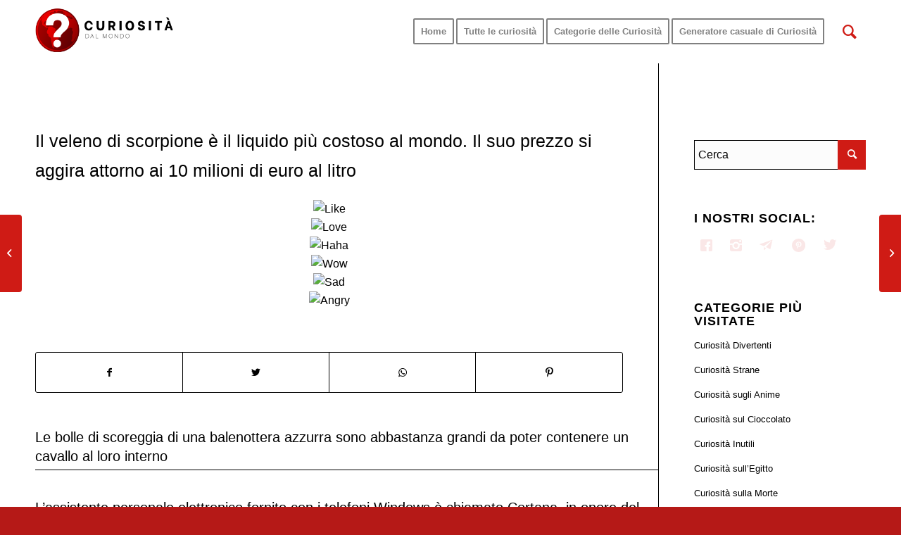

--- FILE ---
content_type: text/html; charset=UTF-8
request_url: https://curiositadalmondo.it/curiosita-il-veleno-di-scorpione-e-il-liquido-piu-costoso-al-mondo-il-suo-prezzo/
body_size: 121126
content:
<!DOCTYPE html>
<html lang="it-IT" class="html_stretched responsive av-preloader-disabled av-default-lightbox  html_header_top html_logo_left html_main_nav_header html_menu_right html_slim html_header_sticky html_header_shrinking html_mobile_menu_tablet html_header_searchicon html_content_align_center html_header_unstick_top_disabled html_header_stretch_disabled html_minimal_header html_av-overlay-side html_av-overlay-side-classic html_av-submenu-noclone html_entry_id_2417 av-cookies-consent-show-message-bar av-cookies-cookie-consent-enabled av-cookies-can-opt-out av-cookies-user-silent-accept avia-cookie-check-browser-settings av-no-preview html_text_menu_active ">
<head>
<meta charset="UTF-8" />


<!-- mobile setting -->
<meta name="viewport" content="width=device-width, initial-scale=1">

<!-- Scripts/CSS and wp_head hook -->
<meta name='robots' content='index, follow, max-image-preview:large, max-snippet:-1, max-video-preview:-1' />

				<script type='text/javascript'>

				function avia_cookie_check_sessionStorage()
				{
					//	FF throws error when all cookies blocked !!
					var sessionBlocked = false;
					try
					{
						var test = sessionStorage.getItem( 'aviaCookieRefused' ) != null;
					}
					catch(e)
					{
						sessionBlocked = true;
					}

					var aviaCookieRefused = ! sessionBlocked ? sessionStorage.getItem( 'aviaCookieRefused' ) : null;

					var html = document.getElementsByTagName('html')[0];

					/**
					 * Set a class to avoid calls to sessionStorage
					 */
					if( sessionBlocked || aviaCookieRefused )
					{
						if( html.className.indexOf('av-cookies-session-refused') < 0 )
						{
							html.className += ' av-cookies-session-refused';
						}
					}

					if( sessionBlocked || aviaCookieRefused || document.cookie.match(/aviaCookieConsent/) )
					{
						if( html.className.indexOf('av-cookies-user-silent-accept') >= 0 )
						{
							 html.className = html.className.replace(/\bav-cookies-user-silent-accept\b/g, '');
						}
					}
				}

				avia_cookie_check_sessionStorage();

			</script>
			
	<!-- This site is optimized with the Yoast SEO plugin v19.11 - https://yoast.com/wordpress/plugins/seo/ -->
	<title>Il veleno di scorpione il liquido più costoso al mondo - Curiosità dal Mondo</title>
	<meta name="description" content="Il veleno di scorpione è il licquido più costoso al mondo. Il suo prezzo si aggira attorno ai 10 milioni di euro al litro" />
	<link rel="canonical" href="https://curiositadalmondo.it/curiosita-il-veleno-di-scorpione-e-il-liquido-piu-costoso-al-mondo-il-suo-prezzo/" />
	<meta property="og:locale" content="it_IT" />
	<meta property="og:type" content="article" />
	<meta property="og:title" content="Il veleno di scorpione il liquido più costoso al mondo - Curiosità dal Mondo" />
	<meta property="og:description" content="Il veleno di scorpione è il licquido più costoso al mondo. Il suo prezzo si aggira attorno ai 10 milioni di euro al litro" />
	<meta property="og:url" content="https://curiositadalmondo.it/curiosita-il-veleno-di-scorpione-e-il-liquido-piu-costoso-al-mondo-il-suo-prezzo/" />
	<meta property="og:site_name" content="Curiosità dal Mondo" />
	<meta property="article:published_time" content="2018-04-05T21:49:43+00:00" />
	<meta property="article:modified_time" content="2020-04-20T08:39:59+00:00" />
	<meta property="og:image" content="https://curiositadalmondo.it/wp-content/uploads/2018/05/logo3.png" />
	<meta property="og:image:width" content="832" />
	<meta property="og:image:height" content="676" />
	<meta property="og:image:type" content="image/png" />
	<meta name="author" content="Admin3" />
	<meta name="twitter:card" content="summary_large_image" />
	<meta name="twitter:label1" content="Scritto da" />
	<meta name="twitter:data1" content="Admin3" />
	<script type="application/ld+json" class="yoast-schema-graph">{"@context":"https://schema.org","@graph":[{"@type":"WebPage","@id":"https://curiositadalmondo.it/curiosita-il-veleno-di-scorpione-e-il-liquido-piu-costoso-al-mondo-il-suo-prezzo/","url":"https://curiositadalmondo.it/curiosita-il-veleno-di-scorpione-e-il-liquido-piu-costoso-al-mondo-il-suo-prezzo/","name":"Il veleno di scorpione il liquido più costoso al mondo - Curiosità dal Mondo","isPartOf":{"@id":"https://curiositadalmondo.it/#website"},"datePublished":"2018-04-05T21:49:43+00:00","dateModified":"2020-04-20T08:39:59+00:00","author":{"@id":"https://curiositadalmondo.it/#/schema/person/289dce29c44c9e17fae4829c7c928332"},"description":"Il veleno di scorpione è il licquido più costoso al mondo. Il suo prezzo si aggira attorno ai 10 milioni di euro al litro","breadcrumb":{"@id":"https://curiositadalmondo.it/curiosita-il-veleno-di-scorpione-e-il-liquido-piu-costoso-al-mondo-il-suo-prezzo/#breadcrumb"},"inLanguage":"it-IT","potentialAction":[{"@type":"ReadAction","target":["https://curiositadalmondo.it/curiosita-il-veleno-di-scorpione-e-il-liquido-piu-costoso-al-mondo-il-suo-prezzo/"]}]},{"@type":"BreadcrumbList","@id":"https://curiositadalmondo.it/curiosita-il-veleno-di-scorpione-e-il-liquido-piu-costoso-al-mondo-il-suo-prezzo/#breadcrumb","itemListElement":[{"@type":"ListItem","position":1,"name":"Home","item":"https://curiositadalmondo.it/homepage/"},{"@type":"ListItem","position":2,"name":"Il veleno di scorpione è il liquido più costoso al mondo. Il suo prezzo si aggira attorno ai 10 milioni di euro al litro"}]},{"@type":"WebSite","@id":"https://curiositadalmondo.it/#website","url":"https://curiositadalmondo.it/","name":"Curiosità dal Mondo","description":"Migliaia di curiosità in un unico sito. Curiosità sugli animali, fobie, personaggi famosi, scienze, spazio e tanto altro.","potentialAction":[{"@type":"SearchAction","target":{"@type":"EntryPoint","urlTemplate":"https://curiositadalmondo.it/?s={search_term_string}"},"query-input":"required name=search_term_string"}],"inLanguage":"it-IT"},{"@type":"Person","@id":"https://curiositadalmondo.it/#/schema/person/289dce29c44c9e17fae4829c7c928332","name":"Admin3","image":{"@type":"ImageObject","inLanguage":"it-IT","@id":"https://curiositadalmondo.it/#/schema/person/image/","url":"https://secure.gravatar.com/avatar/08d92155909f47d658d7020d760779c0?s=96&d=mm&r=g","contentUrl":"https://secure.gravatar.com/avatar/08d92155909f47d658d7020d760779c0?s=96&d=mm&r=g","caption":"Admin3"}}]}</script>
	<!-- / Yoast SEO plugin. -->


<link rel="alternate" type="application/rss+xml" title="Curiosità dal Mondo &raquo; Feed" href="https://curiositadalmondo.it/feed/" />
<link rel='stylesheet' id='wp-block-library-css' href='https://curiositadalmondo.it/wp-includes/css/dist/block-library/style.min.css?ver=6.1.1' type='text/css' media='all' />
<style id='global-styles-inline-css' type='text/css'>
body{--wp--preset--color--black: #000000;--wp--preset--color--cyan-bluish-gray: #abb8c3;--wp--preset--color--white: #ffffff;--wp--preset--color--pale-pink: #f78da7;--wp--preset--color--vivid-red: #cf2e2e;--wp--preset--color--luminous-vivid-orange: #ff6900;--wp--preset--color--luminous-vivid-amber: #fcb900;--wp--preset--color--light-green-cyan: #7bdcb5;--wp--preset--color--vivid-green-cyan: #00d084;--wp--preset--color--pale-cyan-blue: #8ed1fc;--wp--preset--color--vivid-cyan-blue: #0693e3;--wp--preset--color--vivid-purple: #9b51e0;--wp--preset--color--metallic-red: #b02b2c;--wp--preset--color--maximum-yellow-red: #edae44;--wp--preset--color--yellow-sun: #eeee22;--wp--preset--color--palm-leaf: #83a846;--wp--preset--color--aero: #7bb0e7;--wp--preset--color--old-lavender: #745f7e;--wp--preset--color--steel-teal: #5f8789;--wp--preset--color--raspberry-pink: #d65799;--wp--preset--color--medium-turquoise: #4ecac2;--wp--preset--gradient--vivid-cyan-blue-to-vivid-purple: linear-gradient(135deg,rgba(6,147,227,1) 0%,rgb(155,81,224) 100%);--wp--preset--gradient--light-green-cyan-to-vivid-green-cyan: linear-gradient(135deg,rgb(122,220,180) 0%,rgb(0,208,130) 100%);--wp--preset--gradient--luminous-vivid-amber-to-luminous-vivid-orange: linear-gradient(135deg,rgba(252,185,0,1) 0%,rgba(255,105,0,1) 100%);--wp--preset--gradient--luminous-vivid-orange-to-vivid-red: linear-gradient(135deg,rgba(255,105,0,1) 0%,rgb(207,46,46) 100%);--wp--preset--gradient--very-light-gray-to-cyan-bluish-gray: linear-gradient(135deg,rgb(238,238,238) 0%,rgb(169,184,195) 100%);--wp--preset--gradient--cool-to-warm-spectrum: linear-gradient(135deg,rgb(74,234,220) 0%,rgb(151,120,209) 20%,rgb(207,42,186) 40%,rgb(238,44,130) 60%,rgb(251,105,98) 80%,rgb(254,248,76) 100%);--wp--preset--gradient--blush-light-purple: linear-gradient(135deg,rgb(255,206,236) 0%,rgb(152,150,240) 100%);--wp--preset--gradient--blush-bordeaux: linear-gradient(135deg,rgb(254,205,165) 0%,rgb(254,45,45) 50%,rgb(107,0,62) 100%);--wp--preset--gradient--luminous-dusk: linear-gradient(135deg,rgb(255,203,112) 0%,rgb(199,81,192) 50%,rgb(65,88,208) 100%);--wp--preset--gradient--pale-ocean: linear-gradient(135deg,rgb(255,245,203) 0%,rgb(182,227,212) 50%,rgb(51,167,181) 100%);--wp--preset--gradient--electric-grass: linear-gradient(135deg,rgb(202,248,128) 0%,rgb(113,206,126) 100%);--wp--preset--gradient--midnight: linear-gradient(135deg,rgb(2,3,129) 0%,rgb(40,116,252) 100%);--wp--preset--duotone--dark-grayscale: url('#wp-duotone-dark-grayscale');--wp--preset--duotone--grayscale: url('#wp-duotone-grayscale');--wp--preset--duotone--purple-yellow: url('#wp-duotone-purple-yellow');--wp--preset--duotone--blue-red: url('#wp-duotone-blue-red');--wp--preset--duotone--midnight: url('#wp-duotone-midnight');--wp--preset--duotone--magenta-yellow: url('#wp-duotone-magenta-yellow');--wp--preset--duotone--purple-green: url('#wp-duotone-purple-green');--wp--preset--duotone--blue-orange: url('#wp-duotone-blue-orange');--wp--preset--font-size--small: 1rem;--wp--preset--font-size--medium: 1.125rem;--wp--preset--font-size--large: 1.75rem;--wp--preset--font-size--x-large: clamp(1.75rem, 3vw, 2.25rem);--wp--preset--spacing--20: 0.44rem;--wp--preset--spacing--30: 0.67rem;--wp--preset--spacing--40: 1rem;--wp--preset--spacing--50: 1.5rem;--wp--preset--spacing--60: 2.25rem;--wp--preset--spacing--70: 3.38rem;--wp--preset--spacing--80: 5.06rem;}body { margin: 0;--wp--style--global--content-size: 800px;--wp--style--global--wide-size: 1130px; }.wp-site-blocks > .alignleft { float: left; margin-right: 2em; }.wp-site-blocks > .alignright { float: right; margin-left: 2em; }.wp-site-blocks > .aligncenter { justify-content: center; margin-left: auto; margin-right: auto; }:where(.is-layout-flex){gap: 0.5em;}body .is-layout-flow > .alignleft{float: left;margin-inline-start: 0;margin-inline-end: 2em;}body .is-layout-flow > .alignright{float: right;margin-inline-start: 2em;margin-inline-end: 0;}body .is-layout-flow > .aligncenter{margin-left: auto !important;margin-right: auto !important;}body .is-layout-constrained > .alignleft{float: left;margin-inline-start: 0;margin-inline-end: 2em;}body .is-layout-constrained > .alignright{float: right;margin-inline-start: 2em;margin-inline-end: 0;}body .is-layout-constrained > .aligncenter{margin-left: auto !important;margin-right: auto !important;}body .is-layout-constrained > :where(:not(.alignleft):not(.alignright):not(.alignfull)){max-width: var(--wp--style--global--content-size);margin-left: auto !important;margin-right: auto !important;}body .is-layout-constrained > .alignwide{max-width: var(--wp--style--global--wide-size);}body .is-layout-flex{display: flex;}body .is-layout-flex{flex-wrap: wrap;align-items: center;}body .is-layout-flex > *{margin: 0;}body{padding-top: 0px;padding-right: 0px;padding-bottom: 0px;padding-left: 0px;}a:where(:not(.wp-element-button)){text-decoration: underline;}.wp-element-button, .wp-block-button__link{background-color: #32373c;border-width: 0;color: #fff;font-family: inherit;font-size: inherit;line-height: inherit;padding: calc(0.667em + 2px) calc(1.333em + 2px);text-decoration: none;}.has-black-color{color: var(--wp--preset--color--black) !important;}.has-cyan-bluish-gray-color{color: var(--wp--preset--color--cyan-bluish-gray) !important;}.has-white-color{color: var(--wp--preset--color--white) !important;}.has-pale-pink-color{color: var(--wp--preset--color--pale-pink) !important;}.has-vivid-red-color{color: var(--wp--preset--color--vivid-red) !important;}.has-luminous-vivid-orange-color{color: var(--wp--preset--color--luminous-vivid-orange) !important;}.has-luminous-vivid-amber-color{color: var(--wp--preset--color--luminous-vivid-amber) !important;}.has-light-green-cyan-color{color: var(--wp--preset--color--light-green-cyan) !important;}.has-vivid-green-cyan-color{color: var(--wp--preset--color--vivid-green-cyan) !important;}.has-pale-cyan-blue-color{color: var(--wp--preset--color--pale-cyan-blue) !important;}.has-vivid-cyan-blue-color{color: var(--wp--preset--color--vivid-cyan-blue) !important;}.has-vivid-purple-color{color: var(--wp--preset--color--vivid-purple) !important;}.has-metallic-red-color{color: var(--wp--preset--color--metallic-red) !important;}.has-maximum-yellow-red-color{color: var(--wp--preset--color--maximum-yellow-red) !important;}.has-yellow-sun-color{color: var(--wp--preset--color--yellow-sun) !important;}.has-palm-leaf-color{color: var(--wp--preset--color--palm-leaf) !important;}.has-aero-color{color: var(--wp--preset--color--aero) !important;}.has-old-lavender-color{color: var(--wp--preset--color--old-lavender) !important;}.has-steel-teal-color{color: var(--wp--preset--color--steel-teal) !important;}.has-raspberry-pink-color{color: var(--wp--preset--color--raspberry-pink) !important;}.has-medium-turquoise-color{color: var(--wp--preset--color--medium-turquoise) !important;}.has-black-background-color{background-color: var(--wp--preset--color--black) !important;}.has-cyan-bluish-gray-background-color{background-color: var(--wp--preset--color--cyan-bluish-gray) !important;}.has-white-background-color{background-color: var(--wp--preset--color--white) !important;}.has-pale-pink-background-color{background-color: var(--wp--preset--color--pale-pink) !important;}.has-vivid-red-background-color{background-color: var(--wp--preset--color--vivid-red) !important;}.has-luminous-vivid-orange-background-color{background-color: var(--wp--preset--color--luminous-vivid-orange) !important;}.has-luminous-vivid-amber-background-color{background-color: var(--wp--preset--color--luminous-vivid-amber) !important;}.has-light-green-cyan-background-color{background-color: var(--wp--preset--color--light-green-cyan) !important;}.has-vivid-green-cyan-background-color{background-color: var(--wp--preset--color--vivid-green-cyan) !important;}.has-pale-cyan-blue-background-color{background-color: var(--wp--preset--color--pale-cyan-blue) !important;}.has-vivid-cyan-blue-background-color{background-color: var(--wp--preset--color--vivid-cyan-blue) !important;}.has-vivid-purple-background-color{background-color: var(--wp--preset--color--vivid-purple) !important;}.has-metallic-red-background-color{background-color: var(--wp--preset--color--metallic-red) !important;}.has-maximum-yellow-red-background-color{background-color: var(--wp--preset--color--maximum-yellow-red) !important;}.has-yellow-sun-background-color{background-color: var(--wp--preset--color--yellow-sun) !important;}.has-palm-leaf-background-color{background-color: var(--wp--preset--color--palm-leaf) !important;}.has-aero-background-color{background-color: var(--wp--preset--color--aero) !important;}.has-old-lavender-background-color{background-color: var(--wp--preset--color--old-lavender) !important;}.has-steel-teal-background-color{background-color: var(--wp--preset--color--steel-teal) !important;}.has-raspberry-pink-background-color{background-color: var(--wp--preset--color--raspberry-pink) !important;}.has-medium-turquoise-background-color{background-color: var(--wp--preset--color--medium-turquoise) !important;}.has-black-border-color{border-color: var(--wp--preset--color--black) !important;}.has-cyan-bluish-gray-border-color{border-color: var(--wp--preset--color--cyan-bluish-gray) !important;}.has-white-border-color{border-color: var(--wp--preset--color--white) !important;}.has-pale-pink-border-color{border-color: var(--wp--preset--color--pale-pink) !important;}.has-vivid-red-border-color{border-color: var(--wp--preset--color--vivid-red) !important;}.has-luminous-vivid-orange-border-color{border-color: var(--wp--preset--color--luminous-vivid-orange) !important;}.has-luminous-vivid-amber-border-color{border-color: var(--wp--preset--color--luminous-vivid-amber) !important;}.has-light-green-cyan-border-color{border-color: var(--wp--preset--color--light-green-cyan) !important;}.has-vivid-green-cyan-border-color{border-color: var(--wp--preset--color--vivid-green-cyan) !important;}.has-pale-cyan-blue-border-color{border-color: var(--wp--preset--color--pale-cyan-blue) !important;}.has-vivid-cyan-blue-border-color{border-color: var(--wp--preset--color--vivid-cyan-blue) !important;}.has-vivid-purple-border-color{border-color: var(--wp--preset--color--vivid-purple) !important;}.has-metallic-red-border-color{border-color: var(--wp--preset--color--metallic-red) !important;}.has-maximum-yellow-red-border-color{border-color: var(--wp--preset--color--maximum-yellow-red) !important;}.has-yellow-sun-border-color{border-color: var(--wp--preset--color--yellow-sun) !important;}.has-palm-leaf-border-color{border-color: var(--wp--preset--color--palm-leaf) !important;}.has-aero-border-color{border-color: var(--wp--preset--color--aero) !important;}.has-old-lavender-border-color{border-color: var(--wp--preset--color--old-lavender) !important;}.has-steel-teal-border-color{border-color: var(--wp--preset--color--steel-teal) !important;}.has-raspberry-pink-border-color{border-color: var(--wp--preset--color--raspberry-pink) !important;}.has-medium-turquoise-border-color{border-color: var(--wp--preset--color--medium-turquoise) !important;}.has-vivid-cyan-blue-to-vivid-purple-gradient-background{background: var(--wp--preset--gradient--vivid-cyan-blue-to-vivid-purple) !important;}.has-light-green-cyan-to-vivid-green-cyan-gradient-background{background: var(--wp--preset--gradient--light-green-cyan-to-vivid-green-cyan) !important;}.has-luminous-vivid-amber-to-luminous-vivid-orange-gradient-background{background: var(--wp--preset--gradient--luminous-vivid-amber-to-luminous-vivid-orange) !important;}.has-luminous-vivid-orange-to-vivid-red-gradient-background{background: var(--wp--preset--gradient--luminous-vivid-orange-to-vivid-red) !important;}.has-very-light-gray-to-cyan-bluish-gray-gradient-background{background: var(--wp--preset--gradient--very-light-gray-to-cyan-bluish-gray) !important;}.has-cool-to-warm-spectrum-gradient-background{background: var(--wp--preset--gradient--cool-to-warm-spectrum) !important;}.has-blush-light-purple-gradient-background{background: var(--wp--preset--gradient--blush-light-purple) !important;}.has-blush-bordeaux-gradient-background{background: var(--wp--preset--gradient--blush-bordeaux) !important;}.has-luminous-dusk-gradient-background{background: var(--wp--preset--gradient--luminous-dusk) !important;}.has-pale-ocean-gradient-background{background: var(--wp--preset--gradient--pale-ocean) !important;}.has-electric-grass-gradient-background{background: var(--wp--preset--gradient--electric-grass) !important;}.has-midnight-gradient-background{background: var(--wp--preset--gradient--midnight) !important;}.has-small-font-size{font-size: var(--wp--preset--font-size--small) !important;}.has-medium-font-size{font-size: var(--wp--preset--font-size--medium) !important;}.has-large-font-size{font-size: var(--wp--preset--font-size--large) !important;}.has-x-large-font-size{font-size: var(--wp--preset--font-size--x-large) !important;}
.wp-block-navigation a:where(:not(.wp-element-button)){color: inherit;}
:where(.wp-block-columns.is-layout-flex){gap: 2em;}
.wp-block-pullquote{font-size: 1.5em;line-height: 1.6;}
</style>
<link rel='stylesheet' id='fontawesome-css' href='https://curiositadalmondo.it/wp-content/plugins/fb-reactions-old/assets/css/fontawesome/fontawesome-all.css?ver=6.1.1' type='text/css' media='all' />
<link rel='stylesheet' id='awr_front_css-css' href='https://curiositadalmondo.it/wp-content/plugins/fb-reactions-old/assets/css/front.css?ver=6.1.1' type='text/css' media='all' />
<link rel='stylesheet' id='avia-merged-styles-css' href='https://curiositadalmondo.it/wp-content/uploads/dynamic_avia/avia-merged-styles-699718dc78818742239d090672b6e84c---63871b7a1ba62.css' type='text/css' media='all' />
<script type='text/javascript' src='https://curiositadalmondo.it/wp-includes/js/jquery/jquery.min.js?ver=3.6.1' id='jquery-core-js'></script>
<script type='text/javascript' id='awr_front_js-js-extra'>
/* <![CDATA[ */
var awr_object = {"ajaxurl":"https:\/\/curiositadalmondo.it\/wp-admin\/admin-ajax.php","checker":"534f916b72"};
/* ]]> */
</script>
<script type='text/javascript' src='https://curiositadalmondo.it/wp-content/plugins/fb-reactions-old/assets/js/front.js?ver=1.0' id='awr_front_js-js'></script>
<link rel="https://api.w.org/" href="https://curiositadalmondo.it/wp-json/" /><link rel="alternate" type="application/json" href="https://curiositadalmondo.it/wp-json/wp/v2/posts/2417" /><link rel="EditURI" type="application/rsd+xml" title="RSD" href="https://curiositadalmondo.it/xmlrpc.php?rsd" />
<link rel="wlwmanifest" type="application/wlwmanifest+xml" href="https://curiositadalmondo.it/wp-includes/wlwmanifest.xml" />
<meta name="generator" content="WordPress 6.1.1" />
<link rel='shortlink' href='https://curiositadalmondo.it/?p=2417' />
<link rel="alternate" type="application/json+oembed" href="https://curiositadalmondo.it/wp-json/oembed/1.0/embed?url=https%3A%2F%2Fcuriositadalmondo.it%2Fcuriosita-il-veleno-di-scorpione-e-il-liquido-piu-costoso-al-mondo-il-suo-prezzo%2F" />
<link rel="alternate" type="text/xml+oembed" href="https://curiositadalmondo.it/wp-json/oembed/1.0/embed?url=https%3A%2F%2Fcuriositadalmondo.it%2Fcuriosita-il-veleno-di-scorpione-e-il-liquido-piu-costoso-al-mondo-il-suo-prezzo%2F&#038;format=xml" />
<link rel="profile" href="http://gmpg.org/xfn/11" />
<link rel="alternate" type="application/rss+xml" title="Curiosità dal Mondo RSS2 Feed" href="https://curiositadalmondo.it/feed/" />
<link rel="pingback" href="https://curiositadalmondo.it/xmlrpc.php" />
<!--[if lt IE 9]><script src="https://curiositadalmondo.it/wp-content/themes/enfold/js/html5shiv.js"></script><![endif]-->
<link rel="icon" href="https://curiositadalmondo.it/wp-content/uploads/2018/05/fav_icon_curiosita.png" type="image/png">

<!-- To speed up the rendering and to display the site as fast as possible to the user we include some styles and scripts for above the fold content inline -->
<script type="text/javascript">"use strict";var avia_is_mobile=!1;/Android|webOS|iPhone|iPad|iPod|BlackBerry|IEMobile|Opera Mini/i.test(navigator.userAgent)&&"ontouchstart"in document.documentElement?(avia_is_mobile=!0,document.documentElement.className+=" avia_mobile "):document.documentElement.className+=" avia_desktop ",document.documentElement.className+=" js_active ",function(){var e=["-webkit-","-moz-","-ms-",""],t="",n=!1,o=!1;for(var a in e)e[a]+"transform"in document.documentElement.style&&(n=!0,t=e[a]+"transform"),e[a]+"perspective"in document.documentElement.style&&(o=!0);n&&(document.documentElement.className+=" avia_transform "),o&&(document.documentElement.className+=" avia_transform3d "),"function"==typeof document.getElementsByClassName&&"function"==typeof document.documentElement.getBoundingClientRect&&0==avia_is_mobile&&t&&window.innerHeight>0&&setTimeout(function(){var e=0,n={},o=0,a=document.getElementsByClassName("av-parallax"),m=window.pageYOffset||document.documentElement.scrollTop;for(e=0;e<a.length;e++)a[e].style.top="0px",n=a[e].getBoundingClientRect(),o=Math.ceil(.3*(window.innerHeight+m-n.top)),a[e].style[t]="translate(0px, "+o+"px)",a[e].style.top="auto",a[e].className+=" enabled-parallax "},50)}();</script><style type='text/css'>
@font-face {font-family: 'entypo-fontello'; font-weight: normal; font-style: normal; font-display: auto;
src: url('https://curiositadalmondo.it/wp-content/themes/enfold/config-templatebuilder/avia-template-builder/assets/fonts/entypo-fontello.woff2') format('woff2'),
url('https://curiositadalmondo.it/wp-content/themes/enfold/config-templatebuilder/avia-template-builder/assets/fonts/entypo-fontello.woff') format('woff'),
url('https://curiositadalmondo.it/wp-content/themes/enfold/config-templatebuilder/avia-template-builder/assets/fonts/entypo-fontello.ttf') format('truetype'),
url('https://curiositadalmondo.it/wp-content/themes/enfold/config-templatebuilder/avia-template-builder/assets/fonts/entypo-fontello.svg#entypo-fontello') format('svg'),
url('https://curiositadalmondo.it/wp-content/themes/enfold/config-templatebuilder/avia-template-builder/assets/fonts/entypo-fontello.eot'),
url('https://curiositadalmondo.it/wp-content/themes/enfold/config-templatebuilder/avia-template-builder/assets/fonts/entypo-fontello.eot?#iefix') format('embedded-opentype');
} #top .avia-font-entypo-fontello, body .avia-font-entypo-fontello, html body [data-av_iconfont='entypo-fontello']:before{ font-family: 'entypo-fontello'; }
</style>

<!--
Debugging Info for Theme support: 

Theme: Enfold
Version: 5.2.1
Installed: enfold
AviaFramework Version: 5.2
AviaBuilder Version: 5.2
aviaElementManager Version: 1.0.1
- - - - - - - - - - -
ChildTheme: Enfold Child
ChildTheme Version: 1.0
ChildTheme Installed: enfold

- - - - - - - - - - -
ML:128-PU:37-PLA:5
WP:6.1.1
Compress: CSS:all theme files - JS:all theme files
Updates: enabled - token has changed and not verified
PLAu:4
-->

<meta name="keywords" content="curiosità, curiosità sullo spazio, curiosità sugli animali, curiosità sulla vita, curiosità sullo sport, curiosità dal mondo, curiosità sul mondo" />
        


<script type="application/ld+json">
{
  "@context": "https://schema.org",
  "@type": "Organization",
  "url": "https://curiositadalmondo.it/",
  "logo": "https://curiositadalmondo.it/wp-content/uploads/2018/05/logo_curiosita_180x180.png"
}
   </script>

<script type="application/ld+json">
{
  "@context": "https://schema.org",
  "@type": "Website",
  "name": "Curiosita dal mondo",
  "url": "https://curiositadalmondo.it/",
  "sameAs": [
    "https://www.facebook.com/Curiosit%C3%A0-dal-Mondo-community-420824141998293",
    "https://www.instagram.com/curiosita__dal__mondo/",
    "https://t.me/raccoltadicuriosita",
    "https://twitter.com/curiositadalmon",
    "https://www.pinterest.it/curiositadalmondoit/"
  ]
}
</script>

<script type="application/ld+json">
{
  "@context": "https://schema.org",
  "@type": "WebSite",
  "url": "https://curiositadalmondo.it/",
  "potentialAction": {
    "@type": "SearchAction",
    "target": "https://curiositadalmondo.it/?s={search_term_string}",
    "query-input": "required name=search_term_string"
  }
}
</script>

<script async src="https://pagead2.googlesyndication.com/pagead/js/adsbygoogle.js?client=ca-pub-5297889705943108"
     crossorigin="anonymous"></script>
     
</head>




<body id="top" class="post-template-default single single-post postid-2417 single-format-standard  rtl_columns stretched verdana-websave verdana avia-responsive-images-support" itemscope="itemscope" itemtype="https://schema.org/WebPage" >

	<svg xmlns="http://www.w3.org/2000/svg" viewBox="0 0 0 0" width="0" height="0" focusable="false" role="none" style="visibility: hidden; position: absolute; left: -9999px; overflow: hidden;" ><defs><filter id="wp-duotone-dark-grayscale"><feColorMatrix color-interpolation-filters="sRGB" type="matrix" values=" .299 .587 .114 0 0 .299 .587 .114 0 0 .299 .587 .114 0 0 .299 .587 .114 0 0 " /><feComponentTransfer color-interpolation-filters="sRGB" ><feFuncR type="table" tableValues="0 0.49803921568627" /><feFuncG type="table" tableValues="0 0.49803921568627" /><feFuncB type="table" tableValues="0 0.49803921568627" /><feFuncA type="table" tableValues="1 1" /></feComponentTransfer><feComposite in2="SourceGraphic" operator="in" /></filter></defs></svg><svg xmlns="http://www.w3.org/2000/svg" viewBox="0 0 0 0" width="0" height="0" focusable="false" role="none" style="visibility: hidden; position: absolute; left: -9999px; overflow: hidden;" ><defs><filter id="wp-duotone-grayscale"><feColorMatrix color-interpolation-filters="sRGB" type="matrix" values=" .299 .587 .114 0 0 .299 .587 .114 0 0 .299 .587 .114 0 0 .299 .587 .114 0 0 " /><feComponentTransfer color-interpolation-filters="sRGB" ><feFuncR type="table" tableValues="0 1" /><feFuncG type="table" tableValues="0 1" /><feFuncB type="table" tableValues="0 1" /><feFuncA type="table" tableValues="1 1" /></feComponentTransfer><feComposite in2="SourceGraphic" operator="in" /></filter></defs></svg><svg xmlns="http://www.w3.org/2000/svg" viewBox="0 0 0 0" width="0" height="0" focusable="false" role="none" style="visibility: hidden; position: absolute; left: -9999px; overflow: hidden;" ><defs><filter id="wp-duotone-purple-yellow"><feColorMatrix color-interpolation-filters="sRGB" type="matrix" values=" .299 .587 .114 0 0 .299 .587 .114 0 0 .299 .587 .114 0 0 .299 .587 .114 0 0 " /><feComponentTransfer color-interpolation-filters="sRGB" ><feFuncR type="table" tableValues="0.54901960784314 0.98823529411765" /><feFuncG type="table" tableValues="0 1" /><feFuncB type="table" tableValues="0.71764705882353 0.25490196078431" /><feFuncA type="table" tableValues="1 1" /></feComponentTransfer><feComposite in2="SourceGraphic" operator="in" /></filter></defs></svg><svg xmlns="http://www.w3.org/2000/svg" viewBox="0 0 0 0" width="0" height="0" focusable="false" role="none" style="visibility: hidden; position: absolute; left: -9999px; overflow: hidden;" ><defs><filter id="wp-duotone-blue-red"><feColorMatrix color-interpolation-filters="sRGB" type="matrix" values=" .299 .587 .114 0 0 .299 .587 .114 0 0 .299 .587 .114 0 0 .299 .587 .114 0 0 " /><feComponentTransfer color-interpolation-filters="sRGB" ><feFuncR type="table" tableValues="0 1" /><feFuncG type="table" tableValues="0 0.27843137254902" /><feFuncB type="table" tableValues="0.5921568627451 0.27843137254902" /><feFuncA type="table" tableValues="1 1" /></feComponentTransfer><feComposite in2="SourceGraphic" operator="in" /></filter></defs></svg><svg xmlns="http://www.w3.org/2000/svg" viewBox="0 0 0 0" width="0" height="0" focusable="false" role="none" style="visibility: hidden; position: absolute; left: -9999px; overflow: hidden;" ><defs><filter id="wp-duotone-midnight"><feColorMatrix color-interpolation-filters="sRGB" type="matrix" values=" .299 .587 .114 0 0 .299 .587 .114 0 0 .299 .587 .114 0 0 .299 .587 .114 0 0 " /><feComponentTransfer color-interpolation-filters="sRGB" ><feFuncR type="table" tableValues="0 0" /><feFuncG type="table" tableValues="0 0.64705882352941" /><feFuncB type="table" tableValues="0 1" /><feFuncA type="table" tableValues="1 1" /></feComponentTransfer><feComposite in2="SourceGraphic" operator="in" /></filter></defs></svg><svg xmlns="http://www.w3.org/2000/svg" viewBox="0 0 0 0" width="0" height="0" focusable="false" role="none" style="visibility: hidden; position: absolute; left: -9999px; overflow: hidden;" ><defs><filter id="wp-duotone-magenta-yellow"><feColorMatrix color-interpolation-filters="sRGB" type="matrix" values=" .299 .587 .114 0 0 .299 .587 .114 0 0 .299 .587 .114 0 0 .299 .587 .114 0 0 " /><feComponentTransfer color-interpolation-filters="sRGB" ><feFuncR type="table" tableValues="0.78039215686275 1" /><feFuncG type="table" tableValues="0 0.94901960784314" /><feFuncB type="table" tableValues="0.35294117647059 0.47058823529412" /><feFuncA type="table" tableValues="1 1" /></feComponentTransfer><feComposite in2="SourceGraphic" operator="in" /></filter></defs></svg><svg xmlns="http://www.w3.org/2000/svg" viewBox="0 0 0 0" width="0" height="0" focusable="false" role="none" style="visibility: hidden; position: absolute; left: -9999px; overflow: hidden;" ><defs><filter id="wp-duotone-purple-green"><feColorMatrix color-interpolation-filters="sRGB" type="matrix" values=" .299 .587 .114 0 0 .299 .587 .114 0 0 .299 .587 .114 0 0 .299 .587 .114 0 0 " /><feComponentTransfer color-interpolation-filters="sRGB" ><feFuncR type="table" tableValues="0.65098039215686 0.40392156862745" /><feFuncG type="table" tableValues="0 1" /><feFuncB type="table" tableValues="0.44705882352941 0.4" /><feFuncA type="table" tableValues="1 1" /></feComponentTransfer><feComposite in2="SourceGraphic" operator="in" /></filter></defs></svg><svg xmlns="http://www.w3.org/2000/svg" viewBox="0 0 0 0" width="0" height="0" focusable="false" role="none" style="visibility: hidden; position: absolute; left: -9999px; overflow: hidden;" ><defs><filter id="wp-duotone-blue-orange"><feColorMatrix color-interpolation-filters="sRGB" type="matrix" values=" .299 .587 .114 0 0 .299 .587 .114 0 0 .299 .587 .114 0 0 .299 .587 .114 0 0 " /><feComponentTransfer color-interpolation-filters="sRGB" ><feFuncR type="table" tableValues="0.098039215686275 1" /><feFuncG type="table" tableValues="0 0.66274509803922" /><feFuncB type="table" tableValues="0.84705882352941 0.41960784313725" /><feFuncA type="table" tableValues="1 1" /></feComponentTransfer><feComposite in2="SourceGraphic" operator="in" /></filter></defs></svg>
	<div id='wrap_all'>

	
<header id='header' class='all_colors header_color light_bg_color  av_header_top av_logo_left av_main_nav_header av_menu_right av_slim av_header_sticky av_header_shrinking av_header_stretch_disabled av_mobile_menu_tablet av_header_searchicon av_header_unstick_top_disabled av_minimal_header av_bottom_nav_disabled  av_header_border_disabled'  role="banner" itemscope="itemscope" itemtype="https://schema.org/WPHeader" >

		<div  id='header_main' class='container_wrap container_wrap_logo'>

        <div class='container av-logo-container'><div class='inner-container'><span class='logo avia-standard-logo'><a href='https://curiositadalmondo.it/' class=''><img src="https://curiositadalmondo.it/wp-content/uploads/2020/12/logo-curiosita-dal-mondo.png" srcset="https://curiositadalmondo.it/wp-content/uploads/2020/12/logo-curiosita-dal-mondo.png 340w, https://curiositadalmondo.it/wp-content/uploads/2020/12/logo-curiosita-dal-mondo-300x138.png 300w" sizes="(max-width: 340px) 100vw, 340px" height="100" width="300" alt='Curiosità dal Mondo' title='logo-curiosita-dal-mondo' /></a></span><nav class='main_menu' data-selectname='Seleziona una pagina'  role="navigation" itemscope="itemscope" itemtype="https://schema.org/SiteNavigationElement" ><div class="avia-menu av-main-nav-wrap"><ul role="menu" class="menu av-main-nav" id="avia-menu"><li role="menuitem" id="menu-item-3049" class="menu-item menu-item-type-custom menu-item-object-custom menu-item-home av-menu-button av-menu-button-bordered menu-item-top-level menu-item-top-level-1"><a href="https://curiositadalmondo.it/" itemprop="url" tabindex="0"><span class="avia-bullet"></span><span class="avia-menu-text">Home</span><span class="avia-menu-fx"><span class="avia-arrow-wrap"><span class="avia-arrow"></span></span></span></a></li>
<li role="menuitem" id="menu-item-136" class="menu-item menu-item-type-post_type menu-item-object-page av-menu-button av-menu-button-bordered menu-item-top-level menu-item-top-level-2"><a href="https://curiositadalmondo.it/tutte-le-curiosita/" itemprop="url" tabindex="0"><span class="avia-bullet"></span><span class="avia-menu-text">Tutte le curiosità</span><span class="avia-menu-fx"><span class="avia-arrow-wrap"><span class="avia-arrow"></span></span></span></a></li>
<li role="menuitem" id="menu-item-86" class="menu-item menu-item-type-custom menu-item-object-custom av-menu-button av-menu-button-bordered menu-item-top-level menu-item-top-level-3"><a href="https://curiositadalmondo.it/tutte-le-categorie-delle-curiosita/" itemprop="url" tabindex="0"><span class="avia-bullet"></span><span class="avia-menu-text">Categorie delle Curiosità</span><span class="avia-menu-fx"><span class="avia-arrow-wrap"><span class="avia-arrow"></span></span></span></a></li>
<li role="menuitem" id="menu-item-8660" class="menu-item menu-item-type-post_type menu-item-object-page av-menu-button av-menu-button-bordered menu-item-top-level menu-item-top-level-4"><a href="https://curiositadalmondo.it/generatore-casuale-di-curiosita/" itemprop="url" tabindex="0"><span class="avia-bullet"></span><span class="avia-menu-text">Generatore casuale di Curiosità</span><span class="avia-menu-fx"><span class="avia-arrow-wrap"><span class="avia-arrow"></span></span></span></a></li>
<li id="menu-item-search" class="noMobile menu-item menu-item-search-dropdown menu-item-avia-special" role="menuitem"><a aria-label="Cerca" href="?s=" rel="nofollow" data-avia-search-tooltip="

&lt;form role=&quot;search&quot; action=&quot;https://curiositadalmondo.it/&quot; id=&quot;searchform&quot; method=&quot;get&quot; class=&quot;&quot;&gt;
	&lt;div&gt;
		&lt;input type=&quot;submit&quot; value=&quot;&quot; id=&quot;searchsubmit&quot; class=&quot;button avia-font-entypo-fontello&quot; /&gt;
		&lt;input type=&quot;text&quot; id=&quot;s&quot; name=&quot;s&quot; value=&quot;&quot; placeholder='Cerca' /&gt;
			&lt;/div&gt;
&lt;/form&gt;
" aria-hidden='false' data-av_icon='' data-av_iconfont='entypo-fontello'><span class="avia_hidden_link_text">Cerca</span></a></li><li class="av-burger-menu-main menu-item-avia-special ">
	        			<a href="#" aria-label="Menu" aria-hidden="false">
							<span class="av-hamburger av-hamburger--spin av-js-hamburger">
								<span class="av-hamburger-box">
						          <span class="av-hamburger-inner"></span>
						          <strong>Menu</strong>
								</span>
							</span>
							<span class="avia_hidden_link_text">Menu</span>
						</a>
	        		   </li></ul></div></nav></div> </div> 
		<!-- end container_wrap-->
		</div>
		<div class='header_bg'></div>

<!-- end header -->
</header>
		
	<div id='main' class='all_colors' data-scroll-offset='88'>

	<div class='stretch_full container_wrap alternate_color light_bg_color empty_title  title_container'><div class='container'></div></div>
		<div class='container_wrap container_wrap_first main_color sidebar_right'>

			<div class='container template-blog template-single-blog '>

				<main class='content units av-content-small alpha  av-blog-meta-author-disabled av-blog-meta-comments-disabled av-blog-meta-category-disabled av-blog-meta-date-disabled av-blog-meta-html-info-disabled av-blog-meta-tag-disabled'  role="main" itemscope="itemscope" itemtype="https://schema.org/Blog" >
						

						<!--<span style="color:#777;font-size:10px;margin-bottom:15px;">Annuncio</span>
						<div class="amazon amazon-single-top" style="text-align:center;">
						

						<iframe src="https://rcm-eu.amazon-adsystem.com/e/cm?o=29&p=20&l=ur1&category=gift_certificates&banner=1F4QKRTF3NW7FKH1RV82&f=ifr&linkID=f5ab18fd094ea393e96558fa9ff2ffad&t=curiosita00-21&tracking_id=curiosita00-21" width="120" height="90" scrolling="no" border="0" marginwidth="0" style="border:none;" frameborder="0"></iframe>

						<iframe src="https://rcm-eu.amazon-adsystem.com/e/cm?o=29&p=20&l=ur1&category=ebfd&banner=00AM53T13TE9REP00Z82&f=ifr&linkID=854a37f0137776d4b539c2ee59dbc39b&t=curiosita00-21&tracking_id=curiosita00-21" width="120" height="90" scrolling="no" border="0" marginwidth="0" style="border:none;" frameborder="0"></iframe>

						<iframe src="https://rcm-eu.amazon-adsystem.com/e/cm?o=29&p=20&l=ur1&category=itfavorites&banner=09W6EEJC6JPBPNRAN2R2&f=ifr&linkID=40bb66a5cbc5609e1a829408d41b2c4d&t=curiosita00-21&tracking_id=curiosita00-21" width="120" height="90" scrolling="no" border="0" marginwidth="0" style="border:none;" frameborder="0"></iframe>

						<iframe src="https://rcm-eu.amazon-adsystem.com/e/cm?o=29&p=20&l=ez&f=ifr&linkID=0aa3d128afed344ffdd8680c760865b7&t=curiosita00-21&tracking_id=curiosita00-21" width="120" height="90" scrolling="no" border="0" marginwidth="0" style="border:none;" frameborder="0"></iframe>

						<iframe src="https://rcm-eu.amazon-adsystem.com/e/cm?o=29&p=20&l=ur1&category=amu&banner=10NQNHKE9BX6988FEY02&f=ifr&linkID=a52f73877fe39236ea21b4477a75ba48&t=curiosita00-21&tracking_id=curiosita00-21" width="120" height="90" scrolling="no" border="0" marginwidth="0" style="border:none;" frameborder="0"></iframe>

						<iframe src="https://rcm-eu.amazon-adsystem.com/e/cm?o=29&p=20&l=ur1&category=itdiscover&banner=1X6RFNSV1YGT9ER7QA82&f=ifr&linkID=84a8f90fb17f6d68a6fa1063650e9d93&t=curiosita00-21&tracking_id=curiosita00-21" width="120" height="90" scrolling="no" border="0" marginwidth="0" style="border:none;" frameborder="0"></iframe>

						</div>-->

                    <article class="post-entry post-entry-type-standard post-entry-2417 post-loop-1 post-parity-odd post-entry-last single-big  post-2417 post type-post status-publish format-standard hentry category-curiosita_dal_mondo category-curiosita_random category-curiosita_sugli_animali category-curiosita-sugli-insetti category-curisita-sui-soldi category-curiosita-sui-veleni"  itemscope="itemscope" itemtype="https://schema.org/BlogPosting" itemprop="blogPost" ><div class="blog-meta"></div><div class='entry-content-wrapper clearfix standard-content'><header class="entry-content-header"><h1 class='post-title entry-title '  itemprop="headline" >Il veleno di scorpione è il liquido più costoso al mondo. Il suo prezzo si aggira attorno ai 10 milioni di euro al litro<span class="post-format-icon minor-meta"></span></h1><span class="post-meta-infos"></span></header><div class="entry-content"  itemprop="text" >
<p>Il veleno di scorpione è il liquido più costoso al mondo. Il suo prezzo si aggira attorno ai 10 milioni di euro al litro</p>
<div class="reactions-container" data-post_id="2417" data-show_count="true">
    <div class="reactionstitle" style="color:#000000 !important;"></div>
    <div class="reactions">
        <div class="like reaction " data-label="Like" data-count="3">
            <img src="https://curiositadalmondo.it/wp-content/plugins/fb-reactions-old/assets/images/reactions/like.png" alt="Like"/>
        </div>
        <div class="love reaction " data-label="Love" data-count="">
            <img src="https://curiositadalmondo.it/wp-content/plugins/fb-reactions-old/assets/images/reactions/love.png" alt="Love"/>
        </div>
        <div class="haha reaction " data-label="Haha" data-count="1">
            <img src="https://curiositadalmondo.it/wp-content/plugins/fb-reactions-old/assets/images/reactions/haha.png" alt="Haha"/>
        </div>
        <div class="wow reaction " data-label="Wow" data-count="14">
            <img src="https://curiositadalmondo.it/wp-content/plugins/fb-reactions-old/assets/images/reactions/wow.png" alt="Wow"/>
        </div>
        <div class="sad reaction " data-label="Sad" data-count="">
            <img src="https://curiositadalmondo.it/wp-content/plugins/fb-reactions-old/assets/images/reactions/sad.png" alt="Sad"/>
        </div>
        <div class="angry reaction " data-label="Angry" data-count="5">
            <img src="https://curiositadalmondo.it/wp-content/plugins/fb-reactions-old/assets/images/reactions/angry.png" alt="Angry"/>
        </div>
    </div>
</div>
</div><footer class="entry-footer"><div class='av-social-sharing-box av-social-sharing-box-default av-social-sharing-box-fullwidth'><div class="av-share-box"><h5 class='av-share-link-description av-no-toc '>Condividi questo articolo</h5><ul class="av-share-box-list noLightbox"><li class='av-share-link av-social-link-facebook' ><a target="_blank" aria-label="Condividi su Facebook" href='https://www.facebook.com/sharer.php?u=https://curiositadalmondo.it/curiosita-il-veleno-di-scorpione-e-il-liquido-piu-costoso-al-mondo-il-suo-prezzo/&#038;t=Il%20veleno%20di%20scorpione%20%C3%A8%20il%20liquido%20pi%C3%B9%20costoso%20al%20mondo.%20Il%20suo%20prezzo%20si%20aggira%20attorno%20ai%2010%20milioni%20di%20euro%20al%20litro' aria-hidden='false' data-av_icon='' data-av_iconfont='entypo-fontello' title='' data-avia-related-tooltip='Condividi su Facebook' rel="noopener"><span class='avia_hidden_link_text'>Condividi su Facebook</span></a></li><li class='av-share-link av-social-link-twitter' ><a target="_blank" aria-label="Condividi su Twitter" href='https://twitter.com/share?text=Il%20veleno%20di%20scorpione%20%C3%A8%20il%20liquido%20pi%C3%B9%20costoso%20al%20mondo.%20Il%20suo%20prezzo%20si%20aggira%20attorno%20ai%2010%20milioni%20di%20euro%20al%20litro&#038;url=https://curiositadalmondo.it/?p=2417' aria-hidden='false' data-av_icon='' data-av_iconfont='entypo-fontello' title='' data-avia-related-tooltip='Condividi su Twitter' rel="noopener"><span class='avia_hidden_link_text'>Condividi su Twitter</span></a></li><li class='av-share-link av-social-link-whatsapp' ><a target="_blank" aria-label="Condividi su WhatsApp" href='https://api.whatsapp.com/send?text=https://curiositadalmondo.it/curiosita-il-veleno-di-scorpione-e-il-liquido-piu-costoso-al-mondo-il-suo-prezzo/' aria-hidden='false' data-av_icon='' data-av_iconfont='entypo-fontello' title='' data-avia-related-tooltip='Condividi su WhatsApp' rel="noopener"><span class='avia_hidden_link_text'>Condividi su WhatsApp</span></a></li><li class='av-share-link av-social-link-pinterest' ><a target="_blank" aria-label="Condividi su Pinterest" href='https://pinterest.com/pin/create/button/?url=https%3A%2F%2Fcuriositadalmondo.it%2Fcuriosita-il-veleno-di-scorpione-e-il-liquido-piu-costoso-al-mondo-il-suo-prezzo%2F&#038;description=Il%20veleno%20di%20scorpione%20%C3%A8%20il%20liquido%20pi%C3%B9%20costoso%20al%20mondo.%20Il%20suo%20prezzo%20si%20aggira%20attorno%20ai%2010%20milioni%20di%20euro%20al%20litro&#038;media=' aria-hidden='false' data-av_icon='' data-av_iconfont='entypo-fontello' title='' data-avia-related-tooltip='Condividi su Pinterest' rel="noopener"><span class='avia_hidden_link_text'>Condividi su Pinterest</span></a></li></ul></div></div></footer><div class='post_delimiter'></div></div><div class="post_author_timeline"></div><span class='hidden'>
				<span class='av-structured-data'  itemprop="image" itemscope="itemscope" itemtype="https://schema.org/ImageObject" >
						<span itemprop='url'>https://curiositadalmondo.it/wp-content/uploads/2020/12/logo-curiosita-dal-mondo.png</span>
						<span itemprop='height'>0</span>
						<span itemprop='width'>0</span>
				</span>
				<span class='av-structured-data'  itemprop="publisher" itemtype="https://schema.org/Organization" itemscope="itemscope" >
						<span itemprop='name'>Admin3</span>
						<span itemprop='logo' itemscope itemtype='https://schema.org/ImageObject'>
							<span itemprop='url'>https://curiositadalmondo.it/wp-content/uploads/2020/12/logo-curiosita-dal-mondo.png</span>
						 </span>
				</span><span class='av-structured-data'  itemprop="author" itemscope="itemscope" itemtype="https://schema.org/Person" ><span itemprop='name'>Admin3</span></span><span class='av-structured-data'  itemprop="datePublished" datetime="2018-04-05T21:49:43+00:00" >2018-04-05 21:49:43</span><span class='av-structured-data'  itemprop="dateModified" itemtype="https://schema.org/dateModified" >2020-04-20 08:39:59</span><span class='av-structured-data'  itemprop="mainEntityOfPage" itemtype="https://schema.org/mainEntityOfPage" ><span itemprop='name'>Il veleno di scorpione è il liquido più costoso al mondo. Il suo prezzo si aggira attorno ai 10 milioni di euro al litro</span></span></span></article><div class='single-big'></div>						
					<!-- aggiunto -->
					<!--<div class="stockQuote">-->
						
							<div  data-slideshow-options="{&quot;animation&quot;:&quot;fade&quot;,&quot;autoplay&quot;:false,&quot;loop_autoplay&quot;:&quot;once&quot;,&quot;interval&quot;:5,&quot;loop_manual&quot;:&quot;manual-endless&quot;,&quot;autoplay_stopper&quot;:false,&quot;noNavigation&quot;:false,&quot;show_slide_delay&quot;:90}" class='avia-content-slider avia-content-grid-active avia-content-slider1 avia-content-slider-odd  av-slideshow-ui av-control-default   av-no-slider-navigation av-slideshow-manual av-loop-once av-loop-manual-endless '  itemscope="itemscope" itemtype="https://schema.org/Blog" ><div class="avia-content-slider-inner"><div class="slide-entry-wrap"><article class='slide-entry flex_column  post-entry post-entry-20069 slide-entry-overview slide-loop-1 slide-parity-odd  av_fullwidth first fake-thumbnail post-format-standard'  itemscope="itemscope" itemtype="https://schema.org/BlogPosting" itemprop="blogPost" ><a href='https://curiositadalmondo.it/le-bolle-di-scoreggia-di-una-balenottera-azzurra-sono-abbastanza-grandi-da-poter-contenere-un-cavallo-al-loro-interno/' data-rel='slide-1' class='slide-image' title='Le bolle di scoreggia di una balenottera azzurra sono abbastanza grandi da poter contenere un cavallo al loro interno'><span class='fallback-post-type-icon' aria-hidden='true' data-av_icon='' data-av_iconfont='entypo-fontello'></span><span class='slider-fallback-image'></span></a><div class="slide-content"><header class="entry-content-header"><h3 class='slide-entry-title entry-title '  itemprop="headline" ><a href='https://curiositadalmondo.it/le-bolle-di-scoreggia-di-una-balenottera-azzurra-sono-abbastanza-grandi-da-poter-contenere-un-cavallo-al-loro-interno/' title='Le bolle di scoreggia di una balenottera azzurra sono abbastanza grandi da poter contenere un cavallo al loro interno'>Le bolle di scoreggia di una balenottera azzurra sono abbastanza grandi da poter contenere un cavallo al loro interno</a></h3><span class="av-vertical-delimiter"></span></header></div><footer class="entry-footer"></footer><span class='hidden'>
				<span class='av-structured-data'  itemprop="image" itemscope="itemscope" itemtype="https://schema.org/ImageObject" >
						<span itemprop='url'>https://curiositadalmondo.it/wp-content/uploads/2020/12/logo-curiosita-dal-mondo.png</span>
						<span itemprop='height'>0</span>
						<span itemprop='width'>0</span>
				</span>
				<span class='av-structured-data'  itemprop="publisher" itemtype="https://schema.org/Organization" itemscope="itemscope" >
						<span itemprop='name'>Admin3</span>
						<span itemprop='logo' itemscope itemtype='https://schema.org/ImageObject'>
							<span itemprop='url'>https://curiositadalmondo.it/wp-content/uploads/2020/12/logo-curiosita-dal-mondo.png</span>
						 </span>
				</span><span class='av-structured-data'  itemprop="author" itemscope="itemscope" itemtype="https://schema.org/Person" ><span itemprop='name'>Admin3</span></span><span class='av-structured-data'  itemprop="datePublished" datetime="2018-04-05T21:49:43+00:00" >2022-04-21 14:53:42</span><span class='av-structured-data'  itemprop="dateModified" itemtype="https://schema.org/dateModified" >2022-04-21 14:53:43</span><span class='av-structured-data'  itemprop="mainEntityOfPage" itemtype="https://schema.org/mainEntityOfPage" ><span itemprop='name'>Le bolle di scoreggia di una balenottera azzurra sono abbastanza grandi da poter contenere un cavallo al loro interno</span></span></span></article></div><div class="slide-entry-wrap"><article class='slide-entry flex_column  post-entry post-entry-19864 slide-entry-overview slide-loop-2 slide-parity-odd  av_fullwidth first fake-thumbnail post-format-standard'  itemscope="itemscope" itemtype="https://schema.org/BlogPosting" itemprop="blogPost" ><a href='https://curiositadalmondo.it/cortana-assistente-telefonico-windows-si-chiama-cosi-in-onore-di-halo/' data-rel='slide-1' class='slide-image' title='L’assistente personale elettronico fornito con i telefoni Windows è chiamato Cortana, in onore del personaggio AI di Halo'><span class='fallback-post-type-icon' aria-hidden='true' data-av_icon='' data-av_iconfont='entypo-fontello'></span><span class='slider-fallback-image'></span></a><div class="slide-content"><header class="entry-content-header"><h3 class='slide-entry-title entry-title '  itemprop="headline" ><a href='https://curiositadalmondo.it/cortana-assistente-telefonico-windows-si-chiama-cosi-in-onore-di-halo/' title='L’assistente personale elettronico fornito con i telefoni Windows è chiamato Cortana, in onore del personaggio AI di Halo'>L’assistente personale elettronico fornito con i telefoni Windows è chiamato Cortana, in onore del personaggio AI di Halo</a></h3><span class="av-vertical-delimiter"></span></header></div><footer class="entry-footer"></footer><span class='hidden'>
				<span class='av-structured-data'  itemprop="image" itemscope="itemscope" itemtype="https://schema.org/ImageObject" >
						<span itemprop='url'>https://curiositadalmondo.it/wp-content/uploads/2020/12/logo-curiosita-dal-mondo.png</span>
						<span itemprop='height'>0</span>
						<span itemprop='width'>0</span>
				</span>
				<span class='av-structured-data'  itemprop="publisher" itemtype="https://schema.org/Organization" itemscope="itemscope" >
						<span itemprop='name'>Admin3</span>
						<span itemprop='logo' itemscope itemtype='https://schema.org/ImageObject'>
							<span itemprop='url'>https://curiositadalmondo.it/wp-content/uploads/2020/12/logo-curiosita-dal-mondo.png</span>
						 </span>
				</span><span class='av-structured-data'  itemprop="author" itemscope="itemscope" itemtype="https://schema.org/Person" ><span itemprop='name'>Admin3</span></span><span class='av-structured-data'  itemprop="datePublished" datetime="2018-04-05T21:49:43+00:00" >2021-04-16 15:57:29</span><span class='av-structured-data'  itemprop="dateModified" itemtype="https://schema.org/dateModified" >2021-04-16 15:57:31</span><span class='av-structured-data'  itemprop="mainEntityOfPage" itemtype="https://schema.org/mainEntityOfPage" ><span itemprop='name'>L’assistente personale elettronico fornito con i telefoni Windows è chiamato Cortana, in onore del personaggio AI di Halo</span></span></span></article></div><div class="slide-entry-wrap"><article class='slide-entry flex_column  post-entry post-entry-19862 slide-entry-overview slide-loop-3 slide-parity-odd  av_fullwidth first fake-thumbnail post-format-standard'  itemscope="itemscope" itemtype="https://schema.org/BlogPosting" itemprop="blogPost" ><a href='https://curiositadalmondo.it/3-maggio-si-celebra-la-giornata-mondiale-della-liberta-di-stampa/' data-rel='slide-1' class='slide-image' title='Il 3 maggio è la giornata mondiale della libertà di stampa. Questa celebrazione serve per sottolineare l’importanza che ha la libertà di stampa e l’impatto che ha nella società'><span class='fallback-post-type-icon' aria-hidden='true' data-av_icon='' data-av_iconfont='entypo-fontello'></span><span class='slider-fallback-image'></span></a><div class="slide-content"><header class="entry-content-header"><h3 class='slide-entry-title entry-title '  itemprop="headline" ><a href='https://curiositadalmondo.it/3-maggio-si-celebra-la-giornata-mondiale-della-liberta-di-stampa/' title='Il 3 maggio è la giornata mondiale della libertà di stampa. Questa celebrazione serve per sottolineare l’importanza che ha la libertà di stampa e l’impatto che ha nella società'>Il 3 maggio è la giornata mondiale della libertà di stampa. Questa celebrazione serve per sottolineare l’importanza che ha la libertà di stampa e l’impatto che ha nella società</a></h3><span class="av-vertical-delimiter"></span></header></div><footer class="entry-footer"></footer><span class='hidden'>
				<span class='av-structured-data'  itemprop="image" itemscope="itemscope" itemtype="https://schema.org/ImageObject" >
						<span itemprop='url'>https://curiositadalmondo.it/wp-content/uploads/2020/12/logo-curiosita-dal-mondo.png</span>
						<span itemprop='height'>0</span>
						<span itemprop='width'>0</span>
				</span>
				<span class='av-structured-data'  itemprop="publisher" itemtype="https://schema.org/Organization" itemscope="itemscope" >
						<span itemprop='name'>Admin3</span>
						<span itemprop='logo' itemscope itemtype='https://schema.org/ImageObject'>
							<span itemprop='url'>https://curiositadalmondo.it/wp-content/uploads/2020/12/logo-curiosita-dal-mondo.png</span>
						 </span>
				</span><span class='av-structured-data'  itemprop="author" itemscope="itemscope" itemtype="https://schema.org/Person" ><span itemprop='name'>Admin3</span></span><span class='av-structured-data'  itemprop="datePublished" datetime="2018-04-05T21:49:43+00:00" >2021-04-16 15:54:11</span><span class='av-structured-data'  itemprop="dateModified" itemtype="https://schema.org/dateModified" >2021-04-16 15:54:13</span><span class='av-structured-data'  itemprop="mainEntityOfPage" itemtype="https://schema.org/mainEntityOfPage" ><span itemprop='name'>Il 3 maggio è la giornata mondiale della libertà di stampa. Questa celebrazione serve per sottolineare l’importanza che ha la libertà di stampa e l’impatto che ha nella società</span></span></span></article></div><div class="slide-entry-wrap"><article class='slide-entry flex_column  post-entry post-entry-19860 slide-entry-overview slide-loop-4 slide-parity-odd  av_fullwidth first fake-thumbnail post-format-standard'  itemscope="itemscope" itemtype="https://schema.org/BlogPosting" itemprop="blogPost" ><a href='https://curiositadalmondo.it/cina-maggior-produttore-di-te/' data-rel='slide-1' class='slide-image' title='Secondo alcuni dati del 2008, la Cina è il maggior produttore di tè al mondo, ne produce più di 1,2 milioni di tonnellate all’anno'><span class='fallback-post-type-icon' aria-hidden='true' data-av_icon='' data-av_iconfont='entypo-fontello'></span><span class='slider-fallback-image'></span></a><div class="slide-content"><header class="entry-content-header"><h3 class='slide-entry-title entry-title '  itemprop="headline" ><a href='https://curiositadalmondo.it/cina-maggior-produttore-di-te/' title='Secondo alcuni dati del 2008, la Cina è il maggior produttore di tè al mondo, ne produce più di 1,2 milioni di tonnellate all’anno'>Secondo alcuni dati del 2008, la Cina è il maggior produttore di tè al mondo, ne produce più di 1,2 milioni di tonnellate all’anno</a></h3><span class="av-vertical-delimiter"></span></header></div><footer class="entry-footer"></footer><span class='hidden'>
				<span class='av-structured-data'  itemprop="image" itemscope="itemscope" itemtype="https://schema.org/ImageObject" >
						<span itemprop='url'>https://curiositadalmondo.it/wp-content/uploads/2020/12/logo-curiosita-dal-mondo.png</span>
						<span itemprop='height'>0</span>
						<span itemprop='width'>0</span>
				</span>
				<span class='av-structured-data'  itemprop="publisher" itemtype="https://schema.org/Organization" itemscope="itemscope" >
						<span itemprop='name'>Admin3</span>
						<span itemprop='logo' itemscope itemtype='https://schema.org/ImageObject'>
							<span itemprop='url'>https://curiositadalmondo.it/wp-content/uploads/2020/12/logo-curiosita-dal-mondo.png</span>
						 </span>
				</span><span class='av-structured-data'  itemprop="author" itemscope="itemscope" itemtype="https://schema.org/Person" ><span itemprop='name'>Admin3</span></span><span class='av-structured-data'  itemprop="datePublished" datetime="2018-04-05T21:49:43+00:00" >2021-04-16 15:51:10</span><span class='av-structured-data'  itemprop="dateModified" itemtype="https://schema.org/dateModified" >2021-04-16 15:51:12</span><span class='av-structured-data'  itemprop="mainEntityOfPage" itemtype="https://schema.org/mainEntityOfPage" ><span itemprop='name'>Secondo alcuni dati del 2008, la Cina è il maggior produttore di tè al mondo, ne produce più di 1,2 milioni di tonnellate all’anno</span></span></span></article></div><div class="slide-entry-wrap"><article class='slide-entry flex_column  post-entry post-entry-19858 slide-entry-overview slide-loop-5 slide-parity-odd  av_fullwidth first fake-thumbnail post-format-standard'  itemscope="itemscope" itemtype="https://schema.org/BlogPosting" itemprop="blogPost" ><a href='https://curiositadalmondo.it/india-uffici-postali-mobili-anni-70/' data-rel='slide-1' class='slide-image' title='Negli anni 70, gli uffici postali in alcune città dell’India erano mobili. In Rajasthan venivano usati i cammelli per gli spostamenti, mentre nelle zone montane di Darjeeling in Bengala venivano utilizzati i muli'><span class='fallback-post-type-icon' aria-hidden='true' data-av_icon='' data-av_iconfont='entypo-fontello'></span><span class='slider-fallback-image'></span></a><div class="slide-content"><header class="entry-content-header"><h3 class='slide-entry-title entry-title '  itemprop="headline" ><a href='https://curiositadalmondo.it/india-uffici-postali-mobili-anni-70/' title='Negli anni 70, gli uffici postali in alcune città dell’India erano mobili. In Rajasthan venivano usati i cammelli per gli spostamenti, mentre nelle zone montane di Darjeeling in Bengala venivano utilizzati i muli'>Negli anni 70, gli uffici postali in alcune città dell’India erano mobili. In Rajasthan venivano usati i cammelli per gli spostamenti, mentre nelle zone montane di Darjeeling in Bengala venivano utilizzati i muli</a></h3><span class="av-vertical-delimiter"></span></header></div><footer class="entry-footer"></footer><span class='hidden'>
				<span class='av-structured-data'  itemprop="image" itemscope="itemscope" itemtype="https://schema.org/ImageObject" >
						<span itemprop='url'>https://curiositadalmondo.it/wp-content/uploads/2020/12/logo-curiosita-dal-mondo.png</span>
						<span itemprop='height'>0</span>
						<span itemprop='width'>0</span>
				</span>
				<span class='av-structured-data'  itemprop="publisher" itemtype="https://schema.org/Organization" itemscope="itemscope" >
						<span itemprop='name'>Admin3</span>
						<span itemprop='logo' itemscope itemtype='https://schema.org/ImageObject'>
							<span itemprop='url'>https://curiositadalmondo.it/wp-content/uploads/2020/12/logo-curiosita-dal-mondo.png</span>
						 </span>
				</span><span class='av-structured-data'  itemprop="author" itemscope="itemscope" itemtype="https://schema.org/Person" ><span itemprop='name'>Admin3</span></span><span class='av-structured-data'  itemprop="datePublished" datetime="2018-04-05T21:49:43+00:00" >2021-04-16 15:47:27</span><span class='av-structured-data'  itemprop="dateModified" itemtype="https://schema.org/dateModified" >2021-04-16 15:47:28</span><span class='av-structured-data'  itemprop="mainEntityOfPage" itemtype="https://schema.org/mainEntityOfPage" ><span itemprop='name'>Negli anni 70, gli uffici postali in alcune città dell’India erano mobili. In Rajasthan venivano usati i cammelli per gli spostamenti, mentre nelle zone montane di Darjeeling in Bengala venivano utilizzati i muli</span></span></span></article></div><div class="slide-entry-wrap"><article class='slide-entry flex_column  post-entry post-entry-19856 slide-entry-overview slide-loop-6 slide-parity-odd  av_fullwidth first fake-thumbnail post-format-standard'  itemscope="itemscope" itemtype="https://schema.org/BlogPosting" itemprop="blogPost" ><a href='https://curiositadalmondo.it/orgasmometro-test-per-valutare-il-piacere-dopo-un-orgasmo/' data-rel='slide-1' class='slide-image' title='Al XII Congresso nazionale della SIAMS (Società Italiana di Andrologia e Medicina della Sessualità) è stato illustrato un test soggettivo che permette ad una donna di valutare il piacere provato dopo un orgasmo femminile, il nome di questo test è “Orgasmometro”'><span class='fallback-post-type-icon' aria-hidden='true' data-av_icon='' data-av_iconfont='entypo-fontello'></span><span class='slider-fallback-image'></span></a><div class="slide-content"><header class="entry-content-header"><h3 class='slide-entry-title entry-title '  itemprop="headline" ><a href='https://curiositadalmondo.it/orgasmometro-test-per-valutare-il-piacere-dopo-un-orgasmo/' title='Al XII Congresso nazionale della SIAMS (Società Italiana di Andrologia e Medicina della Sessualità) è stato illustrato un test soggettivo che permette ad una donna di valutare il piacere provato dopo un orgasmo femminile, il nome di questo test è “Orgasmometro”'>Al XII Congresso nazionale della SIAMS (Società Italiana di Andrologia e Medicina della Sessualità) è stato illustrato un test soggettivo che permette ad una donna di valutare il piacere provato dopo un orgasmo femminile, il nome di questo test è “Orgasmometro”</a></h3><span class="av-vertical-delimiter"></span></header></div><footer class="entry-footer"></footer><span class='hidden'>
				<span class='av-structured-data'  itemprop="image" itemscope="itemscope" itemtype="https://schema.org/ImageObject" >
						<span itemprop='url'>https://curiositadalmondo.it/wp-content/uploads/2020/12/logo-curiosita-dal-mondo.png</span>
						<span itemprop='height'>0</span>
						<span itemprop='width'>0</span>
				</span>
				<span class='av-structured-data'  itemprop="publisher" itemtype="https://schema.org/Organization" itemscope="itemscope" >
						<span itemprop='name'>Admin3</span>
						<span itemprop='logo' itemscope itemtype='https://schema.org/ImageObject'>
							<span itemprop='url'>https://curiositadalmondo.it/wp-content/uploads/2020/12/logo-curiosita-dal-mondo.png</span>
						 </span>
				</span><span class='av-structured-data'  itemprop="author" itemscope="itemscope" itemtype="https://schema.org/Person" ><span itemprop='name'>Admin3</span></span><span class='av-structured-data'  itemprop="datePublished" datetime="2018-04-05T21:49:43+00:00" >2021-04-16 15:45:36</span><span class='av-structured-data'  itemprop="dateModified" itemtype="https://schema.org/dateModified" >2021-04-16 15:45:38</span><span class='av-structured-data'  itemprop="mainEntityOfPage" itemtype="https://schema.org/mainEntityOfPage" ><span itemprop='name'>Al XII Congresso nazionale della SIAMS (Società Italiana di Andrologia e Medicina della Sessualità) è stato illustrato un test soggettivo che permette ad una donna di valutare il piacere provato dopo un orgasmo femminile, il nome di questo test è “Orgasmometro”</span></span></span></article></div><div class="slide-entry-wrap"><article class='slide-entry flex_column  post-entry post-entry-19854 slide-entry-overview slide-loop-7 slide-parity-odd  post-entry-last  av_fullwidth first fake-thumbnail post-format-standard'  itemscope="itemscope" itemtype="https://schema.org/BlogPosting" itemprop="blogPost" ><a href='https://curiositadalmondo.it/20-aprile-giornata-mondiale-della-lingua-cinese-cangjie-inventore/' data-rel='slide-1' class='slide-image' title='Il 20 aprile tradizionalmente viene associato alla figura mitica di Cangjie, il presunto inventore dei caratteri cinesi'><span class='fallback-post-type-icon' aria-hidden='true' data-av_icon='' data-av_iconfont='entypo-fontello'></span><span class='slider-fallback-image'></span></a><div class="slide-content"><header class="entry-content-header"><h3 class='slide-entry-title entry-title '  itemprop="headline" ><a href='https://curiositadalmondo.it/20-aprile-giornata-mondiale-della-lingua-cinese-cangjie-inventore/' title='Il 20 aprile tradizionalmente viene associato alla figura mitica di Cangjie, il presunto inventore dei caratteri cinesi'>Il 20 aprile tradizionalmente viene associato alla figura mitica di Cangjie, il presunto inventore dei caratteri cinesi</a></h3><span class="av-vertical-delimiter"></span></header></div><footer class="entry-footer"></footer><span class='hidden'>
				<span class='av-structured-data'  itemprop="image" itemscope="itemscope" itemtype="https://schema.org/ImageObject" >
						<span itemprop='url'>https://curiositadalmondo.it/wp-content/uploads/2020/12/logo-curiosita-dal-mondo.png</span>
						<span itemprop='height'>0</span>
						<span itemprop='width'>0</span>
				</span>
				<span class='av-structured-data'  itemprop="publisher" itemtype="https://schema.org/Organization" itemscope="itemscope" >
						<span itemprop='name'>Admin3</span>
						<span itemprop='logo' itemscope itemtype='https://schema.org/ImageObject'>
							<span itemprop='url'>https://curiositadalmondo.it/wp-content/uploads/2020/12/logo-curiosita-dal-mondo.png</span>
						 </span>
				</span><span class='av-structured-data'  itemprop="author" itemscope="itemscope" itemtype="https://schema.org/Person" ><span itemprop='name'>Admin3</span></span><span class='av-structured-data'  itemprop="datePublished" datetime="2018-04-05T21:49:43+00:00" >2021-04-16 15:42:41</span><span class='av-structured-data'  itemprop="dateModified" itemtype="https://schema.org/dateModified" >2021-04-16 15:42:43</span><span class='av-structured-data'  itemprop="mainEntityOfPage" itemtype="https://schema.org/mainEntityOfPage" ><span itemprop='name'>Il 20 aprile tradizionalmente viene associato alla figura mitica di Cangjie, il presunto inventore dei caratteri cinesi</span></span></span></article></div></div></div>					<!--</div>-->
                    
							<!-- Agg due pulsanti -->
						<div class="due-pulsanti-articolo" style="padding:25px;">
							<a href="/tutte-le-curiosita/">
								<div class="due-pulsanti-primo">
								<h3>Tutte le curiosità</h3>
								</div>
							</a>
							<a href="/tutte-le-categorie-delle-curiosita/">
								<div class="due-pulsanti-secondo">
								<h3>Categorie</h3>
								</div>
							</a>
						</div>
							<!-- Fine Agg due pulsanti --> 
					<!--<div class="gear" style="text-align:center;" >
						<script type="text/javascript">document.write('<a style="display:block;width:100%;height:1px;" class="aff-ad-none"></a>');window.AFF_ONLOAD = window.AFF_ONLOAD || [];window.AFF_ONLOAD.push({lkid:"80027841",affid:"10221774",uid:"597338",size:"300*250",type:"3",language:"it",web_id:"40",version:110});var aff_s = document.createElement("script"),aff_h = document.getElementsByTagName("head")[0];aff_s.charset = "utf-8";aff_s.async = !0;aff_s.src = "https://js.firstgrabber.com/affasi_js.min.js";aff_h.insertBefore(aff_s, aff_h.firstChild);</script>
					</div>-->
			
						<!-- Aggiunto Curiosità Casuali Pagine Interne -->
					<div class="flex_column av_one_full  flex_column_div av-zero-column-padding first  avia-builder-el-0  el_before_av_hr  avia-builder-el-first  " style='margin-top:50px;margin-bottom:50px;border-width:3px; border-color:#cf1b15; border-style:solid; border-radius:0px; clear:both;'>
					<section class="avia_codeblock_section  avia_code_block_0"  itemscope="itemscope" itemtype="https://schema.org/CreativeWork" >
					<div class='avia_codeblock '  itemprop="text" > 
							<div class="losapeviche">
								CLICCAMI<span class="d-none"> ANCORA</span>
							</div>
							<div class="losapevi2 draw">
								<h3 class="frase3 draw">CLICCA PER GENERARE UNA CURIOSITÀ</h3>
							</div> 
					</div>
						</section> 
					</div> 
					<!-- Fine aggiunta "Agg. Curi. Cas. Pag. Int." -->
			<!--<span style="color:#777;font-size:10px;margin-bottom:15px;">Annuncio</span>
			<div class="amazon" style="text-align:center;">
						

						<iframe src="https://rcm-eu.amazon-adsystem.com/e/cm?o=29&p=20&l=ur1&category=gift_certificates&banner=1F4QKRTF3NW7FKH1RV82&f=ifr&linkID=f5ab18fd094ea393e96558fa9ff2ffad&t=curiosita00-21&tracking_id=curiosita00-21" width="120" height="90" scrolling="no" border="0" marginwidth="0" style="border:none;" frameborder="0"></iframe>

						<iframe src="https://rcm-eu.amazon-adsystem.com/e/cm?o=29&p=20&l=ur1&category=ebfd&banner=00AM53T13TE9REP00Z82&f=ifr&linkID=854a37f0137776d4b539c2ee59dbc39b&t=curiosita00-21&tracking_id=curiosita00-21" width="120" height="90" scrolling="no" border="0" marginwidth="0" style="border:none;" frameborder="0"></iframe>

						<iframe src="https://rcm-eu.amazon-adsystem.com/e/cm?o=29&p=20&l=ur1&category=itfavorites&banner=09W6EEJC6JPBPNRAN2R2&f=ifr&linkID=40bb66a5cbc5609e1a829408d41b2c4d&t=curiosita00-21&tracking_id=curiosita00-21" width="120" height="90" scrolling="no" border="0" marginwidth="0" style="border:none;" frameborder="0"></iframe>

						<iframe src="https://rcm-eu.amazon-adsystem.com/e/cm?o=29&p=20&l=ez&f=ifr&linkID=0aa3d128afed344ffdd8680c760865b7&t=curiosita00-21&tracking_id=curiosita00-21" width="120" height="90" scrolling="no" border="0" marginwidth="0" style="border:none;" frameborder="0"></iframe>

						<iframe src="https://rcm-eu.amazon-adsystem.com/e/cm?o=29&p=20&l=ur1&category=amu&banner=10NQNHKE9BX6988FEY02&f=ifr&linkID=a52f73877fe39236ea21b4477a75ba48&t=curiosita00-21&tracking_id=curiosita00-21" width="120" height="90" scrolling="no" border="0" marginwidth="0" style="border:none;" frameborder="0"></iframe>

						<iframe src="https://rcm-eu.amazon-adsystem.com/e/cm?o=29&p=20&l=ur1&category=itdiscover&banner=1X6RFNSV1YGT9ER7QA82&f=ifr&linkID=84a8f90fb17f6d68a6fa1063650e9d93&t=curiosita00-21&tracking_id=curiosita00-21" width="120" height="90" scrolling="no" border="0" marginwidth="0" style="border:none;" frameborder="0"></iframe>

			</div>-->

					<!-- 24 pulsanti -->

<style type="text/css" data-created_by="avia_inline_auto" id="style-css-av-jwjaberf-9e656e6e44b7c3b0c5eb8d6a7e3ef0d4">
.flex_column.av-jwjaberf-9e656e6e44b7c3b0c5eb8d6a7e3ef0d4{
-webkit-border-radius:0px 0px 0px 0px;
-moz-border-radius:0px 0px 0px 0px;
border-radius:0px 0px 0px 0px;
padding:0px 0px 0px 0px;
}
</style>
<div class='flex_column av-jwjaberf-9e656e6e44b7c3b0c5eb8d6a7e3ef0d4 av_one_full first flex_column_div av-animated-generic bottom-to-top av-zero-column-padding '     ><style type="text/css" data-created_by="avia_inline_auto" id="style-css-av-jwqfdbs9-6d6c776c0fadc60b6481860266b2d199">
#top .av_textblock_section.av-jwqfdbs9-6d6c776c0fadc60b6481860266b2d199 .avia_textblock{
color:#cf1b15;
}
</style>
<section  class='av_textblock_section av-jwqfdbs9-6d6c776c0fadc60b6481860266b2d199'  itemscope="itemscope" itemtype="https://schema.org/BlogPosting" itemprop="blogPost" ><div class='avia_textblock av_inherit_color'  itemprop="text" ><h2 style='text-align: center;'>Altre curiosità su:</h2>
</div></section>
<div  class='avia-buttonrow-wrap av-jwj9z0ie-237535918b0b1423eeb0f7a77def4641 avia-buttonrow-left'>

<style type="text/css" data-created_by="avia_inline_auto" id="style-css-av-14hs0wp-4d850da634b6bfdf8a5fbc76ab5acb67">
#top #wrap_all .avia-button.av-14hs0wp-4d850da634b6bfdf8a5fbc76ab5acb67{
margin-bottom:3px;
margin-right:3px;
}
</style>
<a href='https://curiositadalmondo.it/curiosita-sulla-psicologia/'  class='avia-button av-14hs0wp-4d850da634b6bfdf8a5fbc76ab5acb67 avia-icon_select-no avia-size-small avia-color-dark'  ><span class='avia_iconbox_title' >Psicologia</span></a>

<style type="text/css" data-created_by="avia_inline_auto" id="style-css-av-13oqxg9-afc349158a7d4c58a4c408cb42573835">
#top #wrap_all .avia-button.av-13oqxg9-afc349158a7d4c58a4c408cb42573835{
margin-bottom:3px;
margin-right:3px;
}
</style>
<a href='https://curiositadalmondo.it/curiosita-sulle-guerre/'  class='avia-button av-13oqxg9-afc349158a7d4c58a4c408cb42573835 avia-icon_select-no avia-size-small avia-color-dark'  ><span class='avia_iconbox_title' >Guerre</span></a>

<style type="text/css" data-created_by="avia_inline_auto" id="style-css-av-10kvkvt-484fbc095e496971bd0d880597526888">
#top #wrap_all .avia-button.av-10kvkvt-484fbc095e496971bd0d880597526888{
margin-bottom:3px;
margin-right:3px;
}
</style>
<a href='https://curiositadalmondo.it/curiosita-sul-sonno/'  class='avia-button av-10kvkvt-484fbc095e496971bd0d880597526888 avia-icon_select-no avia-size-small avia-color-dark'  ><span class='avia_iconbox_title' >Sonno</span></a>

<style type="text/css" data-created_by="avia_inline_auto" id="style-css-av-z58vax-3043a07fef1ecebdcc420d551d5dc6cb">
#top #wrap_all .avia-button.av-z58vax-3043a07fef1ecebdcc420d551d5dc6cb{
margin-bottom:3px;
margin-right:3px;
}
</style>
<a href='https://curiositadalmondo.it/curiosita-sullabbigliamento/'  class='avia-button av-z58vax-3043a07fef1ecebdcc420d551d5dc6cb avia-icon_select-no avia-size-small avia-color-dark'  ><span class='avia_iconbox_title' >Abbigliamento</span></a>

<style type="text/css" data-created_by="avia_inline_auto" id="style-css-av-yk3zbt-74a0b0af1ea2f4f0376c112b818e177d">
#top #wrap_all .avia-button.av-yk3zbt-74a0b0af1ea2f4f0376c112b818e177d{
margin-bottom:3px;
margin-right:3px;
}
</style>
<a href='https://curiositadalmondo.it/curiosita-sui-libri/'  class='avia-button av-yk3zbt-74a0b0af1ea2f4f0376c112b818e177d avia-icon_select-no avia-size-small avia-color-dark'  ><span class='avia_iconbox_title' >Libri</span></a>

<style type="text/css" data-created_by="avia_inline_auto" id="style-css-av-w5bmh5-814f5c741f97d56ca9fc259fa91ae50d">
#top #wrap_all .avia-button.av-w5bmh5-814f5c741f97d56ca9fc259fa91ae50d{
margin-bottom:3px;
margin-right:3px;
}
</style>
<a href='https://curiositadalmondo.it/curiosita-sui-fumetti/'  class='avia-button av-w5bmh5-814f5c741f97d56ca9fc259fa91ae50d avia-icon_select-no avia-size-small avia-color-dark'  ><span class='avia_iconbox_title' >Fumetti</span></a>

<style type="text/css" data-created_by="avia_inline_auto" id="style-css-av-tyrh7d-dd40a94ffb0963abf4803d51e7199562">
#top #wrap_all .avia-button.av-tyrh7d-dd40a94ffb0963abf4803d51e7199562{
margin-bottom:3px;
margin-right:3px;
}
</style>
<a href='https://curiositadalmondo.it/curiosita-sulla-luna/'  class='avia-button av-tyrh7d-dd40a94ffb0963abf4803d51e7199562 avia-icon_select-no avia-size-small avia-color-dark'  ><span class='avia_iconbox_title' >Luna</span></a>

<style type="text/css" data-created_by="avia_inline_auto" id="style-css-av-snadfd-c99f7cba6ca4135380001799330a5de9">
#top #wrap_all .avia-button.av-snadfd-c99f7cba6ca4135380001799330a5de9{
margin-bottom:3px;
margin-right:3px;
}
</style>
<a href='https://curiositadalmondo.it/curiosita-sullhorror/'  class='avia-button av-snadfd-c99f7cba6ca4135380001799330a5de9 avia-icon_select-no avia-size-small avia-color-dark'  ><span class='avia_iconbox_title' >Horror</span></a>

<style type="text/css" data-created_by="avia_inline_auto" id="style-css-av-av_buttonrow_item-0052dd387cf0a83e53b902b0a3b0415c">
#top #wrap_all .avia-button.av-av_buttonrow_item-0052dd387cf0a83e53b902b0a3b0415c{
margin-bottom:3px;
margin-right:3px;
}
</style>
<a href='https://curiositadalmondo.it/curiosita-sugli-oceani/'  class='avia-button av-av_buttonrow_item-0052dd387cf0a83e53b902b0a3b0415c avia-icon_select-no avia-size-small avia-color-dark'  ><span class='avia_iconbox_title' >Oceani</span></a>
</div>
<div  class='avia-buttonrow-wrap av-jwj9z0ie-237535918b0b1423eeb0f7a77def4641 avia-buttonrow-left'>

<style type="text/css" data-created_by="avia_inline_auto" id="style-css-av-2q5hah-75b637d19b3f63e3d82ee932543ce3a5">
#top #wrap_all .avia-button.av-2q5hah-75b637d19b3f63e3d82ee932543ce3a5{
margin-bottom:3px;
margin-right:3px;
}
</style>
<a href='https://curiositadalmondo.it/curiosita-su-marte/'  class='avia-button av-2q5hah-75b637d19b3f63e3d82ee932543ce3a5 avia-icon_select-no avia-size-small avia-color-dark'  ><span class='avia_iconbox_title' >Marte</span></a>

<style type="text/css" data-created_by="avia_inline_auto" id="style-css-av-p6bp9l-ef76a29536a7cd4377810b45818c57eb">
#top #wrap_all .avia-button.av-p6bp9l-ef76a29536a7cd4377810b45818c57eb{
margin-bottom:3px;
margin-right:3px;
}
</style>
<a href='https://curiositadalmondo.it/curiosita-sui-pesci/'  class='avia-button av-p6bp9l-ef76a29536a7cd4377810b45818c57eb avia-icon_select-no avia-size-small avia-color-dark'  ><span class='avia_iconbox_title' >Pesci</span></a>

<style type="text/css" data-created_by="avia_inline_auto" id="style-css-av-obtg89-fd265052e61e43432dd2c5b7a3dbe555">
#top #wrap_all .avia-button.av-obtg89-fd265052e61e43432dd2c5b7a3dbe555{
margin-bottom:3px;
margin-right:3px;
}
</style>
<a href='https://curiositadalmondo.it/curiosita-sui-dolci/'  class='avia-button av-obtg89-fd265052e61e43432dd2c5b7a3dbe555 avia-icon_select-no avia-size-small avia-color-dark'  ><span class='avia_iconbox_title' >Dolci</span></a>

<style type="text/css" data-created_by="avia_inline_auto" id="style-css-av-mw5o2h-fa5b719695d36e382044c6d921ae5857">
#top #wrap_all .avia-button.av-mw5o2h-fa5b719695d36e382044c6d921ae5857{
margin-bottom:3px;
margin-right:3px;
}
</style>
<a href='https://curiositadalmondo.it/curiosita-sul-riciclaggio/'  class='avia-button av-mw5o2h-fa5b719695d36e382044c6d921ae5857 avia-icon_select-no avia-size-small avia-color-dark'  ><span class='avia_iconbox_title' >Riciclaggio</span></a>

<style type="text/css" data-created_by="avia_inline_auto" id="style-css-av-lai9k9-c8700dba80ebda2457b32b89a947a83d">
#top #wrap_all .avia-button.av-lai9k9-c8700dba80ebda2457b32b89a947a83d{
margin-bottom:3px;
margin-right:3px;
}
</style>
<a href='https://curiositadalmondo.it/curiosita-su-new-york/'  class='avia-button av-lai9k9-c8700dba80ebda2457b32b89a947a83d avia-icon_select-no avia-size-small avia-color-dark'  ><span class='avia_iconbox_title' >New York</span></a>

<style type="text/css" data-created_by="avia_inline_auto" id="style-css-av-ilor61-c9e3489bf206cb7b0e03efe5dcc33f67">
#top #wrap_all .avia-button.av-ilor61-c9e3489bf206cb7b0e03efe5dcc33f67{
margin-bottom:3px;
margin-right:3px;
}
</style>
<a href='https://curiositadalmondo.it/curiosita-sulle-usanze-e-tradizioni/'  class='avia-button av-ilor61-c9e3489bf206cb7b0e03efe5dcc33f67 avia-icon_select-no avia-size-small avia-color-dark'  ><span class='avia_iconbox_title' >Tradizioni</span></a>

<style type="text/css" data-created_by="avia_inline_auto" id="style-css-av-hjlfvt-f5dbd87ba7a3549c08c0dd35dd3ad649">
#top #wrap_all .avia-button.av-hjlfvt-f5dbd87ba7a3549c08c0dd35dd3ad649{
margin-bottom:3px;
margin-right:3px;
}
</style>
<a href='https://curiositadalmondo.it/curiosita-strane/'  class='avia-button av-hjlfvt-f5dbd87ba7a3549c08c0dd35dd3ad649 avia-icon_select-no avia-size-small avia-color-dark'  ><span class='avia_iconbox_title' >Strane</span></a>

<style type="text/css" data-created_by="avia_inline_auto" id="style-css-av-gc2fuh-4c055466e0c129f5170fb5c42607f6d9">
#top #wrap_all .avia-button.av-gc2fuh-4c055466e0c129f5170fb5c42607f6d9{
margin-bottom:3px;
margin-right:3px;
}
</style>
<a href='https://curiositadalmondo.it/curiosita-sui-videogiochi/'  class='avia-button av-gc2fuh-4c055466e0c129f5170fb5c42607f6d9 avia-icon_select-no avia-size-small avia-color-dark'  ><span class='avia_iconbox_title' >Videogiochi</span></a>

<style type="text/css" data-created_by="avia_inline_auto" id="style-css-av-av_buttonrow_item-8d05924fdadc2ce4906cdaf6dbeb7b68">
#top #wrap_all .avia-button.av-av_buttonrow_item-8d05924fdadc2ce4906cdaf6dbeb7b68{
margin-bottom:3px;
margin-right:3px;
}
</style>
<a href='https://curiositadalmondo.it/curiosita-sugli-scrittori/'  class='avia-button av-av_buttonrow_item-8d05924fdadc2ce4906cdaf6dbeb7b68 avia-icon_select-no avia-size-small avia-color-dark'  ><span class='avia_iconbox_title' >Scrittori</span></a>
</div>
<div  class='avia-buttonrow-wrap av-jwj9z0ie-237535918b0b1423eeb0f7a77def4641 avia-buttonrow-left'>

<style type="text/css" data-created_by="avia_inline_auto" id="style-css-av-efwb2x-f4dd4aa5186affddeb2fed1fe9569121">
#top #wrap_all .avia-button.av-efwb2x-f4dd4aa5186affddeb2fed1fe9569121{
margin-bottom:3px;
margin-right:3px;
}
</style>
<a href='https://curiositadalmondo.it/curiosita-sulla-religione/'  class='avia-button av-efwb2x-f4dd4aa5186affddeb2fed1fe9569121 avia-icon_select-no avia-size-small avia-color-dark'  ><span class='avia_iconbox_title' >Religione</span></a>

<style type="text/css" data-created_by="avia_inline_auto" id="style-css-av-cgtkvt-c8248a0451967ff947374e266d92c361">
#top #wrap_all .avia-button.av-cgtkvt-c8248a0451967ff947374e266d92c361{
margin-bottom:3px;
margin-right:3px;
}
</style>
<a href='https://curiositadalmondo.it/curiosita-sulloro/'  class='avia-button av-cgtkvt-c8248a0451967ff947374e266d92c361 avia-icon_select-no avia-size-small avia-color-dark'  ><span class='avia_iconbox_title' >Oro</span></a>

<style type="text/css" data-created_by="avia_inline_auto" id="style-css-av-ac6nw9-afd0ec0fbb34db03bfe8aa031340fb44">
#top #wrap_all .avia-button.av-ac6nw9-afd0ec0fbb34db03bfe8aa031340fb44{
margin-bottom:3px;
margin-right:3px;
}
</style>
<a href='https://curiositadalmondo.it/curiosita-sul-giappone/'  class='avia-button av-ac6nw9-afd0ec0fbb34db03bfe8aa031340fb44 avia-icon_select-no avia-size-small avia-color-dark'  ><span class='avia_iconbox_title' >Giappone</span></a>

<style type="text/css" data-created_by="avia_inline_auto" id="style-css-av-97bgxl-1d0a692031ca3c808b903d5806c27f23">
#top #wrap_all .avia-button.av-97bgxl-1d0a692031ca3c808b903d5806c27f23{
margin-bottom:3px;
margin-right:3px;
}
</style>
<a href='https://curiositadalmondo.it/curiosita-sulla-disney/'  class='avia-button av-97bgxl-1d0a692031ca3c808b903d5806c27f23 avia-icon_select-no avia-size-small avia-color-dark'  ><span class='avia_iconbox_title' >Disney</span></a>

<style type="text/css" data-created_by="avia_inline_auto" id="style-css-av-7twpft-15ccea7184254f6ee1efb14c192e41d7">
#top #wrap_all .avia-button.av-7twpft-15ccea7184254f6ee1efb14c192e41d7{
margin-bottom:3px;
margin-right:3px;
}
</style>
<a href='https://curiositadalmondo.it/curiosita-sui-continenti/'  class='avia-button av-7twpft-15ccea7184254f6ee1efb14c192e41d7 avia-icon_select-no avia-size-small avia-color-dark'  ><span class='avia_iconbox_title' >Continenti</span></a>

<style type="text/css" data-created_by="avia_inline_auto" id="style-css-av-59edgp-2b3d3d1879d5b28b22f017a23162f778">
#top #wrap_all .avia-button.av-59edgp-2b3d3d1879d5b28b22f017a23162f778{
margin-bottom:3px;
margin-right:3px;
}
</style>
<a href='https://curiositadalmondo.it/curiosita-sulla-birra/'  class='avia-button av-59edgp-2b3d3d1879d5b28b22f017a23162f778 avia-icon_select-no avia-size-small avia-color-dark'  ><span class='avia_iconbox_title' >Birra</span></a>

<style type="text/css" data-created_by="avia_inline_auto" id="style-css-av-4729tl-50304fab5c452930d6ca4f6d39fb2366">
#top #wrap_all .avia-button.av-4729tl-50304fab5c452930d6ca4f6d39fb2366{
margin-bottom:3px;
margin-right:3px;
}
</style>
<a href='https://curiositadalmondo.it/curiosita-sui-fiori/'  class='avia-button av-4729tl-50304fab5c452930d6ca4f6d39fb2366 avia-icon_select-no avia-size-small avia-color-dark'  ><span class='avia_iconbox_title' >Fiori</span></a>

<style type="text/css" data-created_by="avia_inline_auto" id="style-css-av-8y3q1-2d12e06d90ee057140957e2abd1f3e57">
#top #wrap_all .avia-button.av-8y3q1-2d12e06d90ee057140957e2abd1f3e57{
margin-bottom:3px;
margin-right:3px;
}
</style>
<a href='https://curiositadalmondo.it/curiosita-sullarcheologia/'  class='avia-button av-8y3q1-2d12e06d90ee057140957e2abd1f3e57 avia-icon_select-no avia-size-small avia-color-dark'  ><span class='avia_iconbox_title' >Archeologia</span></a>

<style type="text/css" data-created_by="avia_inline_auto" id="style-css-av-av_buttonrow_item-7232d728804ede24966d551c2f123e55">
#top #wrap_all .avia-button.av-av_buttonrow_item-7232d728804ede24966d551c2f123e55{
margin-bottom:3px;
margin-right:3px;
}
</style>
<a href='https://curiositadalmondo.it/curiosita-su-google/'  class='avia-button av-av_buttonrow_item-7232d728804ede24966d551c2f123e55 avia-icon_select-no avia-size-small avia-color-dark'  ><span class='avia_iconbox_title' >Google</span></a>
</div>

<style type="text/css" data-created_by="avia_inline_auto" id="style-css-av-jwqgb9y0-2946dbe5e46e7d60b12a805c0db844eb">
#top .hr.hr-invisible.av-jwqgb9y0-2946dbe5e46e7d60b12a805c0db844eb{
height:15px;
}
</style>
<div  class='hr av-jwqgb9y0-2946dbe5e46e7d60b12a805c0db844eb hr-invisible'><span class='hr-inner '><span class="hr-inner-style"></span></span></div>
<div  class='avia-buttonrow-wrap av-jwj9z0ie-424eb702c89996c5f1daf8cefe14b624 avia-buttonrow-center'>

<style type="text/css" data-created_by="avia_inline_auto" id="style-css-av-av_buttonrow_item-93bfd24ae9217cb5317bb0af8840fd8e">
#top #wrap_all .avia-button.av-av_buttonrow_item-93bfd24ae9217cb5317bb0af8840fd8e{
margin-bottom:3px;
margin-right:2px;
margin-left:2px;
}
</style>
<a href='https://curiositadalmondo.it/tutte-le-categorie-delle-curiosita/'  class='avia-button av-av_buttonrow_item-93bfd24ae9217cb5317bb0af8840fd8e avia-icon_select-no avia-size-medium avia-color-theme-color'  ><span class='avia_iconbox_title' >Altre categorie</span></a>
</div></div>


				<!--end content-->
				</main>

				<aside class='sidebar sidebar_right  smartphones_sidebar_active alpha units'  role="complementary" itemscope="itemscope" itemtype="https://schema.org/WPSideBar" ><div class='inner_sidebar extralight-border'><section id="custom_html-11" class="widget_text widget clearfix widget_custom_html"><div class="textwidget custom-html-widget"><!-- <script async src="https://pagead2.googlesyndication.com/pagead/js/adsbygoogle.js?client=ca-pub-5297889705943108"
     crossorigin="anonymous"></script>-->
<!-- Sidebar Ad -->
<!-- <ins class="adsbygoogle"
     style="display:block"
     data-ad-client="ca-pub-5297889705943108"
     data-ad-slot="1669446721"
     data-ad-format="auto"
     data-full-width-responsive="true"></ins>
<script>
     (adsbygoogle = window.adsbygoogle || []).push({});
</script>--></div><span class="seperator extralight-border"></span></section><section id="search-4" class="widget clearfix widget_search">

<form action="https://curiositadalmondo.it/" id="searchform" method="get" class="">
	<div>
		<input type="submit" value="" id="searchsubmit" class="button avia-font-entypo-fontello" />
		<input type="text" id="s" name="s" value="" placeholder='Cerca' />
			</div>
</form>
<span class="seperator extralight-border"></span></section><section id="custom_html-7" class="widget_text widget clearfix widget_custom_html"><h3 class="widgettitle">I nostri social:</h3><div class="textwidget custom-html-widget"><div>
	
<style type="text/css" data-created_by="avia_inline_auto" id="style-css-av-k56tk7r4-0377f81dc07b0b9555687a92d0cc245c">
.av_font_icon.av-k56tk7r4-0377f81dc07b0b9555687a92d0cc245c{
color:#cf1b15;
border-color:#cf1b15;
}
.av_font_icon.av-k56tk7r4-0377f81dc07b0b9555687a92d0cc245c .av-icon-char{
font-size:40px;
line-height:40px;
}
</style>
<span  class='av_font_icon av-k56tk7r4-0377f81dc07b0b9555687a92d0cc245c avia_animate_when_visible av-icon-style- avia-icon-pos-left avia-icon-animate'><a href='https://www.facebook.com/Curiosit%C3%A0-dal-Mondo-community-420824141998293' target="_blank" rel="noopener noreferrer" class='av-icon-char' aria-hidden='true' data-av_icon='' data-av_iconfont='entypo-fontello'></a></span>


<style type="text/css" data-created_by="avia_inline_auto" id="style-css-av-k56tk7r4-652702fb4cfb2c9ae6d550c635531f48">
.av_font_icon.av-k56tk7r4-652702fb4cfb2c9ae6d550c635531f48{
color:#cf1b15;
border-color:#cf1b15;
}
.av_font_icon.av-k56tk7r4-652702fb4cfb2c9ae6d550c635531f48 .av-icon-char{
font-size:40px;
line-height:40px;
}
</style>
<span  class='av_font_icon av-k56tk7r4-652702fb4cfb2c9ae6d550c635531f48 avia_animate_when_visible av-icon-style- avia-icon-pos-left avia-icon-animate'><a href='https://www.instagram.com/curiosita__dal__mondo/' target="_blank" rel="noopener noreferrer" class='av-icon-char' aria-hidden='true' data-av_icon='' data-av_iconfont='entypo-fontello'></a></span>


<style type="text/css" data-created_by="avia_inline_auto" id="style-css-av-k56tk7r4-98d816b6a030e579f2456f366df0fede">
.av_font_icon.av-k56tk7r4-98d816b6a030e579f2456f366df0fede{
color:#cf1b15;
border-color:#cf1b15;
}
.av_font_icon.av-k56tk7r4-98d816b6a030e579f2456f366df0fede .av-icon-char{
font-size:40px;
line-height:40px;
}
</style>
<span  class='av_font_icon av-k56tk7r4-98d816b6a030e579f2456f366df0fede avia_animate_when_visible av-icon-style- avia-icon-pos-left avia-icon-animate'><a href='https://t.me/curiositacanale' target="_blank" rel="noopener noreferrer" class='av-icon-char' aria-hidden='true' data-av_icon='' data-av_iconfont='entypo-fontello'></a></span>


<style type="text/css" data-created_by="avia_inline_auto" id="style-css-av-k56tk7r4-6448358f8d18a787c2cd5f6380a80897">
.av_font_icon.av-k56tk7r4-6448358f8d18a787c2cd5f6380a80897{
color:#cf1b15;
border-color:#cf1b15;
}
.av_font_icon.av-k56tk7r4-6448358f8d18a787c2cd5f6380a80897 .av-icon-char{
font-size:40px;
line-height:40px;
}
</style>
<span  class='av_font_icon av-k56tk7r4-6448358f8d18a787c2cd5f6380a80897 avia_animate_when_visible av-icon-style- avia-icon-pos-left avia-icon-animate'><a href='https://www.pinterest.it/curiositadalmondoit/' target="_blank" rel="noopener noreferrer" class='av-icon-char' aria-hidden='true' data-av_icon='' data-av_iconfont='entypo-fontello'></a></span>


<style type="text/css" data-created_by="avia_inline_auto" id="style-css-av-k56tk7r4-8fad6acc255a3391b4509c4974622358">
.av_font_icon.av-k56tk7r4-8fad6acc255a3391b4509c4974622358{
color:#cf1b15;
border-color:#cf1b15;
}
.av_font_icon.av-k56tk7r4-8fad6acc255a3391b4509c4974622358 .av-icon-char{
font-size:40px;
line-height:40px;
}
</style>
<span  class='av_font_icon av-k56tk7r4-8fad6acc255a3391b4509c4974622358 avia_animate_when_visible av-icon-style- avia-icon-pos-left avia-icon-animate'><a href='https://twitter.com/curiositadalmon?s=08' target="_blank" rel="noopener noreferrer" class='av-icon-char' aria-hidden='true' data-av_icon='' data-av_iconfont='entypo-fontello'></a></span>
</div></div><span class="seperator extralight-border"></span></section><section id="nav_menu-2" class="widget clearfix widget_nav_menu"><h3 class="widgettitle">Categorie più visitate</h3><div class="menu-categorie-visitate-container"><ul id="menu-categorie-visitate" class="menu"><li id="menu-item-16858" class="menu-item menu-item-type-post_type menu-item-object-page menu-item-16858"><a href="https://curiositadalmondo.it/curiosita-divertenti/">Curiosità Divertenti</a></li>
<li id="menu-item-16863" class="menu-item menu-item-type-custom menu-item-object-custom menu-item-16863"><a href="/curiosita-strane/">Curiosità Strane</a></li>
<li id="menu-item-16865" class="menu-item menu-item-type-post_type menu-item-object-page menu-item-16865"><a href="https://curiositadalmondo.it/curiosita-sugli-anime/">Curiosità sugli Anime</a></li>
<li id="menu-item-16866" class="menu-item menu-item-type-post_type menu-item-object-page menu-item-16866"><a href="https://curiositadalmondo.it/curiosita-sul-cioccolato/">Curiosità sul Cioccolato</a></li>
<li id="menu-item-16864" class="menu-item menu-item-type-post_type menu-item-object-page menu-item-16864"><a href="https://curiositadalmondo.it/curiosita-inutili/">Curiosità Inutili</a></li>
<li id="menu-item-16860" class="menu-item menu-item-type-post_type menu-item-object-page menu-item-16860"><a href="https://curiositadalmondo.it/curiosita-sullegitto/">Curiosità sull’Egitto</a></li>
<li id="menu-item-16867" class="menu-item menu-item-type-post_type menu-item-object-page menu-item-16867"><a href="https://curiositadalmondo.it/curiosita-sulla-morte/">Curiosità sulla Morte</a></li>
</ul></div><span class="seperator extralight-border"></span></section><section id="custom_html-12" class="widget_text widget clearfix widget_custom_html"><div class="textwidget custom-html-widget"><!-- <script async src="https://pagead2.googlesyndication.com/pagead/js/adsbygoogle.js?client=ca-pub-5297889705943108"
     crossorigin="anonymous"></script> -->
<!-- Sidebar Ad -->
<!-- <ins class="adsbygoogle"
     style="display:block"
     data-ad-client="ca-pub-5297889705943108"
     data-ad-slot="1669446721"
     data-ad-format="auto"
     data-full-width-responsive="true"></ins>
<script>
     (adsbygoogle = window.adsbygoogle || []).push({});
</script> --></div><span class="seperator extralight-border"></span></section></div></aside>
				<!--end content-->


			</div><!--end container-->

		</div><!-- close default .container_wrap element -->


		

	
				<footer class='container_wrap socket_color' id='socket'  role="contentinfo" itemscope="itemscope" itemtype="https://schema.org/WPFooter" >
                    <div class='container'>

                        <span class='copyright'>Copyright © 2022 Tutti i diritti riservati. - Curiosità dal Mondo | <a href="/privacy-cookies/">Privacy & Cookies</a></span> <!-- . $kriesi_at_backlink; --> 

                        
                    </div>

	            <!-- ####### END SOCKET CONTAINER ####### -->
				</footer>


					<!-- end main -->
		</div>
		
		<a class='avia-post-nav avia-post-prev without-image' href='https://curiositadalmondo.it/curiosita-in-estonia-e-possibile-trovare-la-connessione-wi-fi-perfino-nei-boschi/' ><span class="label iconfont" aria-hidden='true' data-av_icon='' data-av_iconfont='entypo-fontello'></span><span class="entry-info-wrap"><span class="entry-info"><span class='entry-title'>L&#8217;Estonia è una vera e propria digital nation, infatti, in questo paese...</span></span></span></a><a class='avia-post-nav avia-post-next without-image' href='https://curiositadalmondo.it/curiosita-la-fobia-di-essere-ignorati-o-dimenticati-si-chiama-atazagirafobia/' ><span class="label iconfont" aria-hidden='true' data-av_icon='' data-av_iconfont='entypo-fontello'></span><span class="entry-info-wrap"><span class="entry-info"><span class='entry-title'>La fobia di essere ignorati o dimenticati si chiama atazagirafobia</span></span></span></a><!-- end wrap_all --></div>

<a href='#top' title='Scorrere verso l&rsquo;alto' id='scroll-top-link' aria-hidden='true' data-av_icon='' data-av_iconfont='entypo-fontello'><span class="avia_hidden_link_text">Scorrere verso l&rsquo;alto</span></a>

<div id="fb-root"></div>

<div class="avia-cookie-consent-wrap" aria-hidden="true"><div class='avia-cookie-consent cookiebar-hidden  avia-cookiemessage-bottom'  aria-hidden='true'  data-contents='25d555e6683fdd4bf8b8dee6284a995d||v1.0' ><div class="container"><p class='avia_cookie_text'>Questo sito utilizza cookie. Proseguendo la navigazione nel sito si acconsente al loro impiego in conformità alla nostra Cookie Policy.</p><a href='#' class='avia-button avia-color-theme-color-highlight avia-cookie-consent-button avia-cookie-consent-button-1  avia-cookie-close-bar ' >OK</a><a href='#' class='avia-button avia-color-theme-color-highlight avia-cookie-consent-button avia-cookie-consent-button-2 av-extra-cookie-btn  avia-cookie-info-btn ' >INFO</a></div></div><div id='av-consent-extra-info' data-nosnippet class='av-inline-modal main_color avia-hide-popup-close'>
<style type="text/css" data-created_by="avia_inline_auto" id="style-css-av-av_heading-e9726c5b3ba47c61a37656c1e7d02a7a">
#top .av-special-heading.av-av_heading-e9726c5b3ba47c61a37656c1e7d02a7a{
margin:10px 0 0 0;
padding-bottom:10px;
}
body .av-special-heading.av-av_heading-e9726c5b3ba47c61a37656c1e7d02a7a .av-special-heading-tag .heading-char{
font-size:25px;
}
.av-special-heading.av-av_heading-e9726c5b3ba47c61a37656c1e7d02a7a .av-subheading{
font-size:15px;
}
</style>
<div  class='av-special-heading av-av_heading-e9726c5b3ba47c61a37656c1e7d02a7a av-special-heading-h3 blockquote modern-quote'><h3 class='av-special-heading-tag'  itemprop="headline"  >Cookie and Privacy Settings</h3><div class="special-heading-border"><div class="special-heading-inner-border"></div></div></div><br />
<style type="text/css" data-created_by="avia_inline_auto" id="style-css-av-jhe1dyat-381e073337cc8512c616f9ce78cc22d9">
#top .hr.av-jhe1dyat-381e073337cc8512c616f9ce78cc22d9{
margin-top:0px;
margin-bottom:0px;
}
.hr.av-jhe1dyat-381e073337cc8512c616f9ce78cc22d9 .hr-inner{
width:100%;
}
</style>
<div  class='hr av-jhe1dyat-381e073337cc8512c616f9ce78cc22d9 hr-custom hr-left hr-icon-no'><span class='hr-inner inner-border-av-border-thin'><span class="hr-inner-style"></span></span></div><br /><div  class='tabcontainer av-jhds1skt-57ef9df26b3cd01206052db147fbe716 sidebar_tab sidebar_tab_left noborder_tabs' role='tablist'><section class='av_tab_section av_tab_section av-av_tab-9c1ac76fb515a04c16046de21f7a700c' ><div class='tab active_tab' role='tab' tabindex='0' data-fake-id='#tab-id-1' aria-controls='tab-id-1-content' >Come utilizziamo i Cookie</div><div id='tab-id-1-content' class='tab_content active_tab_content' aria-hidden="false"><div class='tab_inner_content invers-color' ><p>Potremmo richiedere che i cookie siano attivi sul tuo dispositivo. Utilizziamo i cookie per farci sapere quando visitate i nostri siti web, come interagite con noi, per arricchire la vostra esperienza utente e per personalizzare il vostro rapporto con il nostro sito web.<br />
Clicca sulle diverse rubriche delle categorie per saperne di più. Puoi anche modificare alcune delle tue preferenze. Tieni presente che il blocco di alcuni tipi di cookie potrebbe influire sulla tua esperienza sui nostri siti Web e sui servizi che siamo in grado di offrire.</p>
</div></div></section><section class='av_tab_section av_tab_section av-av_tab-1b94dd7081247e4468643cbf439d0731' ><div class='tab' role='tab' tabindex='0' data-fake-id='#tab-id-2' aria-controls='tab-id-2-content' >Cookies Essenziali del Sito Web</div><div id='tab-id-2-content' class='tab_content' aria-hidden="true"><div class='tab_inner_content invers-color' ><p>Questi cookie sono strettamente necessari per fornirti i servizi disponibili attraverso il nostro sito web e per utilizzare alcune delle sue funzionalità.<br />Poiché questi cookie sono strettamente necessari per la fruizione del sito web, non è possibile rifiutarli senza influire sul funzionamento del nostro sito. È possibile bloccarli o eliminarli modificando le impostazioni del browser e imporre il blocco di tutti i cookie su questo sito web.</p>
</div></div></section><section class='av_tab_section av_tab_section av-av_tab-57fbf8bad6bb90fd627a133db21e99e5' ><div class='tab' role='tab' tabindex='0' data-fake-id='#tab-id-3' aria-controls='tab-id-3-content' >Google Analytics Cookies</div><div id='tab-id-3-content' class='tab_content' aria-hidden="true"><div class='tab_inner_content invers-color' ><p>Questi cookie raccolgono informazioni che vengono utilizzate in forma aggregata per aiutarci a capire come viene utilizzato il nostro sito web o per aiutarci a personalizzare il nostro sito web e la vostra applicazione al fine di migliorare la vostra esperienza.<br />
<br />
Se non vuoi che monitoriamo le tue visite sul nostro sito puoi disabilitare il monitoraggio nel tuo browser qui:<div data-disabled_by_browser="Attiva questa funzione nelle impostazioni del browser e ricarica la pagina." class="av-switch-aviaPrivacyGoogleTrackingDisabled av-toggle-switch av-cookie-disable-external-toggle av-cookie-save-unchecked av-cookie-default-checked"><label><input type="checkbox" checked="checked" id="aviaPrivacyGoogleTrackingDisabled" class="aviaPrivacyGoogleTrackingDisabled " name="aviaPrivacyGoogleTrackingDisabled" ><span class="toggle-track"></span><span class="toggle-label-content">Clicca per attivare/disattivare il monitoraggio di Google Analytics.</span></label></div></p>
</div></div></section><section class='av_tab_section av_tab_section av-av_tab-000cd8b1cc9a195a856664d9ecb003b1' ><div class='tab' role='tab' tabindex='0' data-fake-id='#tab-id-4' aria-controls='tab-id-4-content' >Altri Servizi Esterni</div><div id='tab-id-4-content' class='tab_content' aria-hidden="true"><div class='tab_inner_content invers-color' ><p>Usiamo anche diversi servizi esterni come Google Webfonts, Google Maps e fornitori di video esterni. Poiché questi fornitori possono raccogliere dati personali come il tuo indirizzo IP, ti consentiamo di bloccarli qui. Si prega di essere consapevoli del fatto che questo potrebbe ridurre pesantemente la funzionalità e l'aspetto del nostro sito. Le modifiche avranno effetto una volta ricaricata la pagina.</p>
<p>Impostazioni di Google Webfont::<br />
<div class="av-switch-aviaPrivacyGoogleWebfontsDisabled av-toggle-switch av-cookie-disable-external-toggle av-cookie-save-unchecked av-cookie-default-checked"><label><input type="checkbox" checked="checked" id="aviaPrivacyGoogleWebfontsDisabled" class="aviaPrivacyGoogleWebfontsDisabled " name="aviaPrivacyGoogleWebfontsDisabled" ><span class="toggle-track"></span><span class="toggle-label-content">Clicca per attivare/disattivare Google Webfonts.</span></label></div></p>
<p>Impostazioni Google Map:<br />
<div class="av-switch-aviaPrivacyGoogleMapsDisabled av-toggle-switch av-cookie-disable-external-toggle av-cookie-save-unchecked av-cookie-default-checked"><label><input type="checkbox" checked="checked" id="aviaPrivacyGoogleMapsDisabled" class="aviaPrivacyGoogleMapsDisabled " name="aviaPrivacyGoogleMapsDisabled" ><span class="toggle-track"></span><span class="toggle-label-content">Clicca per attivare/disattivare Google Maps.</span></label></div></p>
<p>Vimeo e YouTube video embeds:<br />
<div class="av-switch-aviaPrivacyVideoEmbedsDisabled av-toggle-switch av-cookie-disable-external-toggle av-cookie-save-unchecked av-cookie-default-checked"><label><input type="checkbox" checked="checked" id="aviaPrivacyVideoEmbedsDisabled" class="aviaPrivacyVideoEmbedsDisabled " name="aviaPrivacyVideoEmbedsDisabled" ><span class="toggle-track"></span><span class="toggle-label-content">Clicca per abilitare/disabilitare gli incorporamenti video.</span></label></div></p>
</div></div></section><section class='av_tab_section av_tab_section av-av_tab-5f5085d493be16260717094fefe921f3' ><div class='tab' role='tab' tabindex='0' data-fake-id='#tab-id-5' aria-controls='tab-id-5-content' >Privacy Policy</div><div id='tab-id-5-content' class='tab_content' aria-hidden="true"><div class='tab_inner_content invers-color' ><p>Puoi anche leggere di più sui nostri cookies e sulle impostazioni della privacy più dettagliatamente sulla nostra pagina Privacy & Policy. </p>
<a href='https://curiositadalmondo.it/?page_id=19867' target='_blank'>Privacy policy</a>
</div></div></section></div><div class="avia-cookie-consent-modal-buttons-wrap"><a href='#' class='avia-button avia-color-theme-color-highlight avia-cookie-consent-button avia-cookie-consent-button-3  avia-cookie-close-bar avia-cookie-consent-modal-button'  title="Consentire l’utilizzo dei cookie, è sempre possibile modificare i cookie e i servizi utilizzati" >Accettare le impostazioni</a><a href='#' class='avia-button avia-color-theme-color-highlight avia-cookie-consent-button avia-cookie-consent-button-4 av-extra-cookie-btn avia-cookie-consent-modal-button avia-cookie-hide-notification'  title="Non consentire l’uso di cookie o servizi - alcune funzionalità del nostro sito potrebbero non funzionare come previsto." >Nascondi solo la notifica</a></div><div class="av-hidden-escential-sc" data-hidden_cookies="aviaPrivacyRefuseCookiesHideBar,aviaPrivacyEssentialCookiesEnabled"><div class="av-switch-aviaPrivacyRefuseCookiesHideBar av-toggle-switch av-cookie-disable-external-toggle av-cookie-save-checked av-cookie-default-checked"><label><input type="checkbox" checked="checked" id="aviaPrivacyRefuseCookiesHideBar" class="aviaPrivacyRefuseCookiesHideBar " name="aviaPrivacyRefuseCookiesHideBar" ><span class="toggle-track"></span><span class="toggle-label-content">Spunta per abilitare nascondere permanente la barra dei messaggi e rifiutare tutti i cookie se non si sceglie di farlo. Abbiamo bisogno di 2 cookie per memorizzare questa impostazione. Altrimenti ti verrà richiesto di nuovo quando si apre una nuova finestra del browser o una nuova scheda.</span></label></div><div class="av-switch-aviaPrivacyEssentialCookiesEnabled av-toggle-switch av-cookie-disable-external-toggle av-cookie-save-checked av-cookie-default-checked"><label><input type="checkbox" checked="checked" id="aviaPrivacyEssentialCookiesEnabled" class="aviaPrivacyEssentialCookiesEnabled " name="aviaPrivacyEssentialCookiesEnabled" ><span class="toggle-track"></span><span class="toggle-label-content">Clicca per attivare/disattivare i cookie essenziali del sito.</span></label></div></div></div></div>
    <script>
    (function($) {
     $(document).ready(function($){
            /***** Frase 3 da eliminare al click ***/
            $('.losapeviche').click(function(){
              $( ".frase3" ).css("display", "none");

            });
          $('.losapeviche').click(function(){
              $( ".d-none" ).css("display", "block");
              $('.losapeviche').css("padding-top","0");
            });
            /********************************/
                /*alert("Funziona!");*/
          // var reactionz = $('#reaction-social');

            $('.losapeviche').click(function(){
                  //if(event.target != $('.reaction-social')) {
                $.ajax({
                    url: '/wp-admin/admin-ajax.php',
                    type: 'GET',
                    data: {
                        'action' : 'implement_ajax'
                    },
                    dataType: 'html',
                    success: function (results) {
                        $('.losapevi2').html(results);
                    }
                })
                /*.success(function(results){
                    $('.losapevi2').html(results);
                })*/
                .fail(function( jqXHR, textStatus ) {
                    console.log( "Request failed: " + textStatus );
                });
            // }
            });

     });
    })(jQuery);

    </script>
    
 <script type='text/javascript'>
 /* <![CDATA[ */  
var avia_framework_globals = avia_framework_globals || {};
    avia_framework_globals.frameworkUrl = 'https://curiositadalmondo.it/wp-content/themes/enfold/framework/';
    avia_framework_globals.installedAt = 'https://curiositadalmondo.it/wp-content/themes/enfold/';
    avia_framework_globals.ajaxurl = 'https://curiositadalmondo.it/wp-admin/admin-ajax.php';
/* ]]> */ 
</script>
 
 <script type='text/javascript' id='avia-cookie-js-js-extra'>
/* <![CDATA[ */
var AviaPrivacyCookieConsent = {"?":"Uso sconosciuto","aviaCookieConsent":"L\u2019uso e la memorizzazione dei cookie \u00e8 stata accettata - restrizioni impostate in altri cookie","aviaPrivacyRefuseCookiesHideBar":"Nascondi la barra dei messaggi dei cookie nella pagina seguente e rifiuta i cookie se non consentito - aviaPrivacyEssentialCookiesEnabled deve essere impostato","aviaPrivacyEssentialCookiesEnabled":"Consentire la memorizzazione dei cookie essenziali del sito e di altri cookie e l\u2019uso delle funzioni se non opt-out","aviaPrivacyVideoEmbedsDisabled":"Non consentire l\u2019incorporazione di video","aviaPrivacyGoogleTrackingDisabled":"necessario per rimuovere i cookie _gat_ (Memorizza le informazioni necessarie per Google Analytics)","aviaPrivacyGoogleWebfontsDisabled":"Non consentire l\u2019uso di Google Webfonts","aviaPrivacyGoogleMapsDisabled":"Non consentire l\u2019accesso a Google Maps","aviaPrivacyGoogleReCaptchaDisabled":"Non consentire Google reCaptcha","aviaPrivacyMustOptInSetting":"Le impostazioni sono per gli utenti che devono optare per i cookie e i servizi","PHPSESSID":"Cookie interno del sito operativo - Tiene traccia della tua sessione","XDEBUG_SESSION":"Cookie interno del sito operativo - Cookie di sessione del debugger PHP","wp-settings*":"Cookie interno del sito operativo","wordpress*":"Cookie interno del sito operativo","tk_ai*":"Negozio di cookie interno","woocommerce*":"Negozio di cookie interno","wp_woocommerce*":"Negozio di cookie interno","wp-wpml*":"Necessario per gestire diverse lingue","_ga":"Memorizza le informazioni necessarie per Google Analytics","_gid":"Memorizza le informazioni necessarie per Google Analytics","_gat_*":"Memorizza le informazioni necessarie per Google Analytics"};
var AviaPrivacyCookieAdditionalData = {"cookie_refuse_button_alert":"When refusing all cookies this site migsht not be able to work as expected. Please check our settings page and opt out for cookies or functions you do not want to use and accept cookies. You will be shown this message every time you open a new window or a new tab.\n\nAre you sure you want to continue?","no_cookies_found":"Nessun cookie accessibile trovato nel dominio","admin_keep_cookies":["PHPSESSID","wp-*","wordpress*","XDEBUG*"],"remove_custom_cookies":{"1":{"cookie_name":"_ga","cookie_path":"\/","cookie_content":"Cookie di Google Analytics","cookie_info_desc":"Memorizza le informazioni necessarie per Google Analytics","cookie_compare_action":"","avia_cookie_name":"aviaPrivacyGoogleTrackingDisabled"},"2":{"cookie_name":"_gid","cookie_path":"\/","cookie_content":"Cookie di Google Analytics","cookie_info_desc":"Memorizza le informazioni necessarie per Google Analytics","cookie_compare_action":"","avia_cookie_name":"aviaPrivacyGoogleTrackingDisabled"},"3":{"cookie_name":"_gat_","cookie_path":"\/","cookie_content":"Cookie di Google Analytics","cookie_info_desc":"Memorizza le informazioni necessarie per Google Analytics","cookie_compare_action":"starts_with","avia_cookie_name":"aviaPrivacyGoogleTrackingDisabled"}},"no_lightbox":"Abbiamo bisogno di una lightbox per mostrare il popup modale. Si prega di abilitare la lightbox integrata nella scheda Opzioni tema o di includere il proprio plugin modal window.\\n \\n \u00c8 necessario collegare questo plugin in JavaScript con funzioni di callback wrapper - vedi avia_cookie_consent_modal_callback in file enfold \\jsvia-snippet-cookieconsent.js "};
/* ]]> */
</script>
<script type='text/javascript' id='avia-footer-scripts-js-extra'>
/* <![CDATA[ */
var AviaPrivacyCookieConsent = {"?":"Uso sconosciuto","aviaCookieConsent":"L\u2019uso e la memorizzazione dei cookie \u00e8 stata accettata - restrizioni impostate in altri cookie","aviaPrivacyRefuseCookiesHideBar":"Nascondi la barra dei messaggi dei cookie nella pagina seguente e rifiuta i cookie se non consentito - aviaPrivacyEssentialCookiesEnabled deve essere impostato","aviaPrivacyEssentialCookiesEnabled":"Consentire la memorizzazione dei cookie essenziali del sito e di altri cookie e l\u2019uso delle funzioni se non opt-out","aviaPrivacyVideoEmbedsDisabled":"Non consentire l\u2019incorporazione di video","aviaPrivacyGoogleTrackingDisabled":"necessario per rimuovere i cookie _gat_ (Memorizza le informazioni necessarie per Google Analytics)","aviaPrivacyGoogleWebfontsDisabled":"Non consentire l\u2019uso di Google Webfonts","aviaPrivacyGoogleMapsDisabled":"Non consentire l\u2019accesso a Google Maps","aviaPrivacyGoogleReCaptchaDisabled":"Non consentire Google reCaptcha","aviaPrivacyMustOptInSetting":"Le impostazioni sono per gli utenti che devono optare per i cookie e i servizi","PHPSESSID":"Cookie interno del sito operativo - Tiene traccia della tua sessione","XDEBUG_SESSION":"Cookie interno del sito operativo - Cookie di sessione del debugger PHP","wp-settings*":"Cookie interno del sito operativo","wordpress*":"Cookie interno del sito operativo","tk_ai*":"Negozio di cookie interno","woocommerce*":"Negozio di cookie interno","wp_woocommerce*":"Negozio di cookie interno","wp-wpml*":"Necessario per gestire diverse lingue","_ga":"Memorizza le informazioni necessarie per Google Analytics","_gid":"Memorizza le informazioni necessarie per Google Analytics","_gat_*":"Memorizza le informazioni necessarie per Google Analytics"};
var AviaPrivacyCookieAdditionalData = {"cookie_refuse_button_alert":"When refusing all cookies this site migsht not be able to work as expected. Please check our settings page and opt out for cookies or functions you do not want to use and accept cookies. You will be shown this message every time you open a new window or a new tab.\n\nAre you sure you want to continue?","no_cookies_found":"Nessun cookie accessibile trovato nel dominio","admin_keep_cookies":["PHPSESSID","wp-*","wordpress*","XDEBUG*"],"remove_custom_cookies":{"1":{"cookie_name":"_ga","cookie_path":"\/","cookie_content":"Cookie di Google Analytics","cookie_info_desc":"Memorizza le informazioni necessarie per Google Analytics","cookie_compare_action":"","avia_cookie_name":"aviaPrivacyGoogleTrackingDisabled"},"2":{"cookie_name":"_gid","cookie_path":"\/","cookie_content":"Cookie di Google Analytics","cookie_info_desc":"Memorizza le informazioni necessarie per Google Analytics","cookie_compare_action":"","avia_cookie_name":"aviaPrivacyGoogleTrackingDisabled"},"3":{"cookie_name":"_gat_","cookie_path":"\/","cookie_content":"Cookie di Google Analytics","cookie_info_desc":"Memorizza le informazioni necessarie per Google Analytics","cookie_compare_action":"starts_with","avia_cookie_name":"aviaPrivacyGoogleTrackingDisabled"}},"no_lightbox":"Abbiamo bisogno di una lightbox per mostrare il popup modale. Si prega di abilitare la lightbox integrata nella scheda Opzioni tema o di includere il proprio plugin modal window.\\n \\n \u00c8 necessario collegare questo plugin in JavaScript con funzioni di callback wrapper - vedi avia_cookie_consent_modal_callback in file enfold \\jsvia-snippet-cookieconsent.js "};
/* ]]> */
</script>
<script type='text/javascript' src='https://curiositadalmondo.it/wp-content/uploads/dynamic_avia/avia-footer-scripts-bd882257915a0a0cfbb1e5f3acb27091---63871b7a2f047.js' id='avia-footer-scripts-js'></script>
<script type='text/javascript'>function av_privacy_cookie_setter( cookie_name ){var cookie_check = jQuery('html').hasClass('av-cookies-needs-opt-in') || jQuery('html').hasClass('av-cookies-can-opt-out');var toggle = jQuery('.' + cookie_name);toggle.each(function(){var container = jQuery(this).closest('.av-toggle-switch');if( cookie_check && ! document.cookie.match(/aviaCookieConsent/) ){this.checked = container.hasClass( 'av-cookie-default-checked' );}else if( cookie_check && document.cookie.match(/aviaCookieConsent/) && ! document.cookie.match(/aviaPrivacyEssentialCookiesEnabled/) && cookie_name != 'aviaPrivacyRefuseCookiesHideBar' ){if( cookie_name == 'aviaPrivacyEssentialCookiesEnabled' ){this.checked = false;}else{this.checked = container.hasClass( 'av-cookie-default-checked' );}}else{if( container.hasClass('av-cookie-save-checked') ){this.checked = document.cookie.match(cookie_name) ? true : false;}else{this.checked = document.cookie.match(cookie_name) ? false : true;}}});jQuery('.' + 'av-switch-' + cookie_name).addClass('active');toggle.on('click', function(){/* sync if more checkboxes exist because user added them to normal page content */var check = this.checked;jQuery('.' + cookie_name).each( function(){this.checked = check;});var silent_accept_cookie = jQuery('html').hasClass('av-cookies-user-silent-accept');if( ! silent_accept_cookie && cookie_check && ! document.cookie.match(/aviaCookieConsent/) || sessionStorage.getItem( 'aviaCookieRefused' ) ){return;}var container = jQuery(this).closest('.av-toggle-switch');var action = '';if( container.hasClass('av-cookie-save-checked') ){action = this.checked ? 'save' : 'remove';}else{action = this.checked ? 'remove' : 'save';}if('remove' == action){document.cookie = cookie_name + '=; Path=/; Expires=Thu, 01 Jan 1970 00:00:01 GMT;';}else{var theDate = new Date();var oneYearLater = new Date( theDate.getTime() + 31536000000 );document.cookie = cookie_name + '=true; Path=/; Expires='+oneYearLater.toGMTString()+';';}});}; av_privacy_cookie_setter('aviaPrivacyRefuseCookiesHideBar');  av_privacy_cookie_setter('aviaPrivacyEssentialCookiesEnabled');  av_privacy_cookie_setter('aviaPrivacyGoogleTrackingDisabled');  av_privacy_cookie_setter('aviaPrivacyGoogleWebfontsDisabled');  av_privacy_cookie_setter('aviaPrivacyGoogleMapsDisabled');  av_privacy_cookie_setter('aviaPrivacyVideoEmbedsDisabled'); </script>
<script type='text/javascript'>

	(function($) {

			/*	check if google analytics tracking is disabled by user setting via cookie - or user must opt in.	*/

			var analytics_code = "<script async src=\"https:\/\/www.googletagmanager.com\/gtag\/js?id=UA-96031425-1\"><\/script>\n<script>\n  window.dataLayer = window.dataLayer || [];\n  function gtag(){dataLayer.push(arguments);}\n  gtag('js', new Date());\n\n  gtag('config', 'UA-96031425-1');\n<\/script>".replace(/\"/g, '"' );
			var html = document.getElementsByTagName('html')[0];

			$('html').on( 'avia-cookie-settings-changed', function(e)
			{
					var cookie_check = html.className.indexOf('av-cookies-needs-opt-in') >= 0 || html.className.indexOf('av-cookies-can-opt-out') >= 0;
					var allow_continue = true;
					var silent_accept_cookie = html.className.indexOf('av-cookies-user-silent-accept') >= 0;
					var script_loaded = $( 'script.google_analytics_scripts' );

					if( cookie_check && ! silent_accept_cookie )
					{
						if( ! document.cookie.match(/aviaCookieConsent/) || html.className.indexOf('av-cookies-session-refused') >= 0 )
						{
							allow_continue = false;
						}
						else
						{
							if( ! document.cookie.match(/aviaPrivacyRefuseCookiesHideBar/) )
							{
								allow_continue = false;
							}
							else if( ! document.cookie.match(/aviaPrivacyEssentialCookiesEnabled/) )
							{
								allow_continue = false;
							}
							else if( document.cookie.match(/aviaPrivacyGoogleTrackingDisabled/) )
							{
								allow_continue = false;
							}
						}
					}

					if( ! allow_continue )
					{
//						window['ga-disable-UA-96031425-1'] = true;
						if( script_loaded.length > 0 )
						{
							script_loaded.remove();
						}
					}
					else
					{
						if( script_loaded.length == 0 )
						{
							$('head').append( analytics_code );
						}
					}
			});

			$('html').trigger( 'avia-cookie-settings-changed' );

	})( jQuery );

</script></body>
</html>


--- FILE ---
content_type: text/html; charset=utf-8
request_url: https://www.google.com/recaptcha/api2/aframe
body_size: 267
content:
<!DOCTYPE HTML><html><head><meta http-equiv="content-type" content="text/html; charset=UTF-8"></head><body><script nonce="Dl0N4aGULZBi8G4cH2tw1w">/** Anti-fraud and anti-abuse applications only. See google.com/recaptcha */ try{var clients={'sodar':'https://pagead2.googlesyndication.com/pagead/sodar?'};window.addEventListener("message",function(a){try{if(a.source===window.parent){var b=JSON.parse(a.data);var c=clients[b['id']];if(c){var d=document.createElement('img');d.src=c+b['params']+'&rc='+(localStorage.getItem("rc::a")?sessionStorage.getItem("rc::b"):"");window.document.body.appendChild(d);sessionStorage.setItem("rc::e",parseInt(sessionStorage.getItem("rc::e")||0)+1);localStorage.setItem("rc::h",'1768907864095');}}}catch(b){}});window.parent.postMessage("_grecaptcha_ready", "*");}catch(b){}</script></body></html>